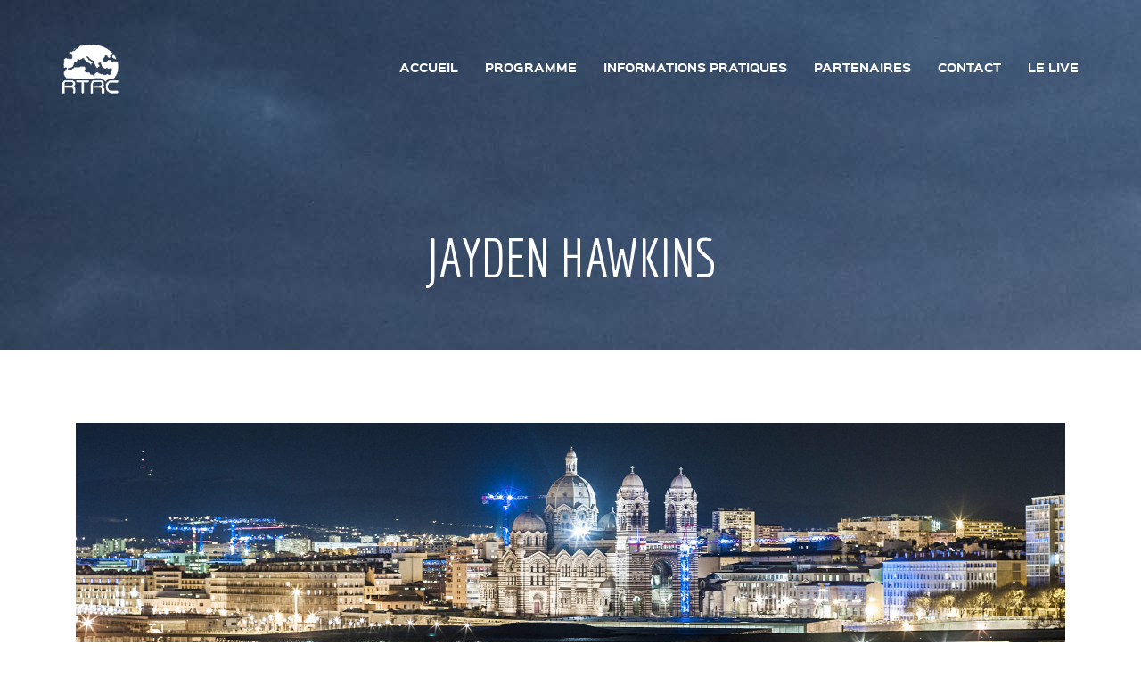

--- FILE ---
content_type: text/html; charset=UTF-8
request_url: http://marseille2016.rtrc.fr/team/jayden-hawkins-2/
body_size: 8369
content:
<!DOCTYPE html>
<!--[if IE 7]>
<html class="ie ie7" lang="fr-FR">
<![endif]-->
<!--[if IE 8]>
<html class="ie ie8" lang="fr-FR">
<![endif]-->
<!--[if !(IE 7) | !(IE 8) ]><!-->
<html lang="fr-FR">
<!--<![endif]-->
<head>
	<meta charset="UTF-8">
	<meta name="viewport" content="width=device-width">
	<title>Jayden Hawkins | RTRC 2016 | XXVII° FORUM RESEAU TRANSMEDITERRANEEN de RECHERCHE en COMMUNICATION</title>
	<link rel="profile" href="http://gmpg.org/xfn/11">
	<link rel="pingback" href="http://marseille2016.rtrc.fr/xmlrpc.php">
	<!--[if lt IE 9]>
	<script src="http://marseille2016.rtrc.fr/wp-content/themes/evential/js/html5.js"></script>
	<![endif]-->
	<!-- fav -->
	<link rel="shortcut icon" href="http://marseille2016.rtrc.fr/wp-content/uploads/sites/2/2016/10/logo-ico.png">
	<script type="text/javascript">
		var theme_url = '';
		var home_url = '';
		var nav_url = 'http://marseille2016.rtrc.fr/'
	</script>
	<style>#header{
margin: 0 auto;
}</style>    
	<meta name='robots' content='max-image-preview:large' />
<link rel='dns-prefetch' href='//maps.google.com' />
<link rel='dns-prefetch' href='//code.jquery.com' />
<link rel='dns-prefetch' href='//ajax.googleapis.com' />
<link rel='dns-prefetch' href='//fonts.googleapis.com' />
<link rel="alternate" type="application/rss+xml" title="RTRC 2016 | XXVII° FORUM RESEAU TRANSMEDITERRANEEN de RECHERCHE en COMMUNICATION &raquo; Flux" href="http://marseille2016.rtrc.fr/feed/" />
<link rel="alternate" type="application/rss+xml" title="RTRC 2016 | XXVII° FORUM RESEAU TRANSMEDITERRANEEN de RECHERCHE en COMMUNICATION &raquo; Flux des commentaires" href="http://marseille2016.rtrc.fr/comments/feed/" />
<script type="text/javascript">
/* <![CDATA[ */
window._wpemojiSettings = {"baseUrl":"https:\/\/s.w.org\/images\/core\/emoji\/15.0.3\/72x72\/","ext":".png","svgUrl":"https:\/\/s.w.org\/images\/core\/emoji\/15.0.3\/svg\/","svgExt":".svg","source":{"concatemoji":"http:\/\/marseille2016.rtrc.fr\/wp-includes\/js\/wp-emoji-release.min.js?ver=6.5.7"}};
/*! This file is auto-generated */
!function(i,n){var o,s,e;function c(e){try{var t={supportTests:e,timestamp:(new Date).valueOf()};sessionStorage.setItem(o,JSON.stringify(t))}catch(e){}}function p(e,t,n){e.clearRect(0,0,e.canvas.width,e.canvas.height),e.fillText(t,0,0);var t=new Uint32Array(e.getImageData(0,0,e.canvas.width,e.canvas.height).data),r=(e.clearRect(0,0,e.canvas.width,e.canvas.height),e.fillText(n,0,0),new Uint32Array(e.getImageData(0,0,e.canvas.width,e.canvas.height).data));return t.every(function(e,t){return e===r[t]})}function u(e,t,n){switch(t){case"flag":return n(e,"\ud83c\udff3\ufe0f\u200d\u26a7\ufe0f","\ud83c\udff3\ufe0f\u200b\u26a7\ufe0f")?!1:!n(e,"\ud83c\uddfa\ud83c\uddf3","\ud83c\uddfa\u200b\ud83c\uddf3")&&!n(e,"\ud83c\udff4\udb40\udc67\udb40\udc62\udb40\udc65\udb40\udc6e\udb40\udc67\udb40\udc7f","\ud83c\udff4\u200b\udb40\udc67\u200b\udb40\udc62\u200b\udb40\udc65\u200b\udb40\udc6e\u200b\udb40\udc67\u200b\udb40\udc7f");case"emoji":return!n(e,"\ud83d\udc26\u200d\u2b1b","\ud83d\udc26\u200b\u2b1b")}return!1}function f(e,t,n){var r="undefined"!=typeof WorkerGlobalScope&&self instanceof WorkerGlobalScope?new OffscreenCanvas(300,150):i.createElement("canvas"),a=r.getContext("2d",{willReadFrequently:!0}),o=(a.textBaseline="top",a.font="600 32px Arial",{});return e.forEach(function(e){o[e]=t(a,e,n)}),o}function t(e){var t=i.createElement("script");t.src=e,t.defer=!0,i.head.appendChild(t)}"undefined"!=typeof Promise&&(o="wpEmojiSettingsSupports",s=["flag","emoji"],n.supports={everything:!0,everythingExceptFlag:!0},e=new Promise(function(e){i.addEventListener("DOMContentLoaded",e,{once:!0})}),new Promise(function(t){var n=function(){try{var e=JSON.parse(sessionStorage.getItem(o));if("object"==typeof e&&"number"==typeof e.timestamp&&(new Date).valueOf()<e.timestamp+604800&&"object"==typeof e.supportTests)return e.supportTests}catch(e){}return null}();if(!n){if("undefined"!=typeof Worker&&"undefined"!=typeof OffscreenCanvas&&"undefined"!=typeof URL&&URL.createObjectURL&&"undefined"!=typeof Blob)try{var e="postMessage("+f.toString()+"("+[JSON.stringify(s),u.toString(),p.toString()].join(",")+"));",r=new Blob([e],{type:"text/javascript"}),a=new Worker(URL.createObjectURL(r),{name:"wpTestEmojiSupports"});return void(a.onmessage=function(e){c(n=e.data),a.terminate(),t(n)})}catch(e){}c(n=f(s,u,p))}t(n)}).then(function(e){for(var t in e)n.supports[t]=e[t],n.supports.everything=n.supports.everything&&n.supports[t],"flag"!==t&&(n.supports.everythingExceptFlag=n.supports.everythingExceptFlag&&n.supports[t]);n.supports.everythingExceptFlag=n.supports.everythingExceptFlag&&!n.supports.flag,n.DOMReady=!1,n.readyCallback=function(){n.DOMReady=!0}}).then(function(){return e}).then(function(){var e;n.supports.everything||(n.readyCallback(),(e=n.source||{}).concatemoji?t(e.concatemoji):e.wpemoji&&e.twemoji&&(t(e.twemoji),t(e.wpemoji)))}))}((window,document),window._wpemojiSettings);
/* ]]> */
</script>
<style id='wp-emoji-styles-inline-css' type='text/css'>

	img.wp-smiley, img.emoji {
		display: inline !important;
		border: none !important;
		box-shadow: none !important;
		height: 1em !important;
		width: 1em !important;
		margin: 0 0.07em !important;
		vertical-align: -0.1em !important;
		background: none !important;
		padding: 0 !important;
	}
</style>
<link rel='stylesheet' id='wp-block-library-css' href='http://marseille2016.rtrc.fr/wp-includes/css/dist/block-library/style.min.css?ver=6.5.7' type='text/css' media='all' />
<style id='classic-theme-styles-inline-css' type='text/css'>
/*! This file is auto-generated */
.wp-block-button__link{color:#fff;background-color:#32373c;border-radius:9999px;box-shadow:none;text-decoration:none;padding:calc(.667em + 2px) calc(1.333em + 2px);font-size:1.125em}.wp-block-file__button{background:#32373c;color:#fff;text-decoration:none}
</style>
<style id='global-styles-inline-css' type='text/css'>
body{--wp--preset--color--black: #000000;--wp--preset--color--cyan-bluish-gray: #abb8c3;--wp--preset--color--white: #ffffff;--wp--preset--color--pale-pink: #f78da7;--wp--preset--color--vivid-red: #cf2e2e;--wp--preset--color--luminous-vivid-orange: #ff6900;--wp--preset--color--luminous-vivid-amber: #fcb900;--wp--preset--color--light-green-cyan: #7bdcb5;--wp--preset--color--vivid-green-cyan: #00d084;--wp--preset--color--pale-cyan-blue: #8ed1fc;--wp--preset--color--vivid-cyan-blue: #0693e3;--wp--preset--color--vivid-purple: #9b51e0;--wp--preset--gradient--vivid-cyan-blue-to-vivid-purple: linear-gradient(135deg,rgba(6,147,227,1) 0%,rgb(155,81,224) 100%);--wp--preset--gradient--light-green-cyan-to-vivid-green-cyan: linear-gradient(135deg,rgb(122,220,180) 0%,rgb(0,208,130) 100%);--wp--preset--gradient--luminous-vivid-amber-to-luminous-vivid-orange: linear-gradient(135deg,rgba(252,185,0,1) 0%,rgba(255,105,0,1) 100%);--wp--preset--gradient--luminous-vivid-orange-to-vivid-red: linear-gradient(135deg,rgba(255,105,0,1) 0%,rgb(207,46,46) 100%);--wp--preset--gradient--very-light-gray-to-cyan-bluish-gray: linear-gradient(135deg,rgb(238,238,238) 0%,rgb(169,184,195) 100%);--wp--preset--gradient--cool-to-warm-spectrum: linear-gradient(135deg,rgb(74,234,220) 0%,rgb(151,120,209) 20%,rgb(207,42,186) 40%,rgb(238,44,130) 60%,rgb(251,105,98) 80%,rgb(254,248,76) 100%);--wp--preset--gradient--blush-light-purple: linear-gradient(135deg,rgb(255,206,236) 0%,rgb(152,150,240) 100%);--wp--preset--gradient--blush-bordeaux: linear-gradient(135deg,rgb(254,205,165) 0%,rgb(254,45,45) 50%,rgb(107,0,62) 100%);--wp--preset--gradient--luminous-dusk: linear-gradient(135deg,rgb(255,203,112) 0%,rgb(199,81,192) 50%,rgb(65,88,208) 100%);--wp--preset--gradient--pale-ocean: linear-gradient(135deg,rgb(255,245,203) 0%,rgb(182,227,212) 50%,rgb(51,167,181) 100%);--wp--preset--gradient--electric-grass: linear-gradient(135deg,rgb(202,248,128) 0%,rgb(113,206,126) 100%);--wp--preset--gradient--midnight: linear-gradient(135deg,rgb(2,3,129) 0%,rgb(40,116,252) 100%);--wp--preset--font-size--small: 13px;--wp--preset--font-size--medium: 20px;--wp--preset--font-size--large: 36px;--wp--preset--font-size--x-large: 42px;--wp--preset--spacing--20: 0.44rem;--wp--preset--spacing--30: 0.67rem;--wp--preset--spacing--40: 1rem;--wp--preset--spacing--50: 1.5rem;--wp--preset--spacing--60: 2.25rem;--wp--preset--spacing--70: 3.38rem;--wp--preset--spacing--80: 5.06rem;--wp--preset--shadow--natural: 6px 6px 9px rgba(0, 0, 0, 0.2);--wp--preset--shadow--deep: 12px 12px 50px rgba(0, 0, 0, 0.4);--wp--preset--shadow--sharp: 6px 6px 0px rgba(0, 0, 0, 0.2);--wp--preset--shadow--outlined: 6px 6px 0px -3px rgba(255, 255, 255, 1), 6px 6px rgba(0, 0, 0, 1);--wp--preset--shadow--crisp: 6px 6px 0px rgba(0, 0, 0, 1);}:where(.is-layout-flex){gap: 0.5em;}:where(.is-layout-grid){gap: 0.5em;}body .is-layout-flex{display: flex;}body .is-layout-flex{flex-wrap: wrap;align-items: center;}body .is-layout-flex > *{margin: 0;}body .is-layout-grid{display: grid;}body .is-layout-grid > *{margin: 0;}:where(.wp-block-columns.is-layout-flex){gap: 2em;}:where(.wp-block-columns.is-layout-grid){gap: 2em;}:where(.wp-block-post-template.is-layout-flex){gap: 1.25em;}:where(.wp-block-post-template.is-layout-grid){gap: 1.25em;}.has-black-color{color: var(--wp--preset--color--black) !important;}.has-cyan-bluish-gray-color{color: var(--wp--preset--color--cyan-bluish-gray) !important;}.has-white-color{color: var(--wp--preset--color--white) !important;}.has-pale-pink-color{color: var(--wp--preset--color--pale-pink) !important;}.has-vivid-red-color{color: var(--wp--preset--color--vivid-red) !important;}.has-luminous-vivid-orange-color{color: var(--wp--preset--color--luminous-vivid-orange) !important;}.has-luminous-vivid-amber-color{color: var(--wp--preset--color--luminous-vivid-amber) !important;}.has-light-green-cyan-color{color: var(--wp--preset--color--light-green-cyan) !important;}.has-vivid-green-cyan-color{color: var(--wp--preset--color--vivid-green-cyan) !important;}.has-pale-cyan-blue-color{color: var(--wp--preset--color--pale-cyan-blue) !important;}.has-vivid-cyan-blue-color{color: var(--wp--preset--color--vivid-cyan-blue) !important;}.has-vivid-purple-color{color: var(--wp--preset--color--vivid-purple) !important;}.has-black-background-color{background-color: var(--wp--preset--color--black) !important;}.has-cyan-bluish-gray-background-color{background-color: var(--wp--preset--color--cyan-bluish-gray) !important;}.has-white-background-color{background-color: var(--wp--preset--color--white) !important;}.has-pale-pink-background-color{background-color: var(--wp--preset--color--pale-pink) !important;}.has-vivid-red-background-color{background-color: var(--wp--preset--color--vivid-red) !important;}.has-luminous-vivid-orange-background-color{background-color: var(--wp--preset--color--luminous-vivid-orange) !important;}.has-luminous-vivid-amber-background-color{background-color: var(--wp--preset--color--luminous-vivid-amber) !important;}.has-light-green-cyan-background-color{background-color: var(--wp--preset--color--light-green-cyan) !important;}.has-vivid-green-cyan-background-color{background-color: var(--wp--preset--color--vivid-green-cyan) !important;}.has-pale-cyan-blue-background-color{background-color: var(--wp--preset--color--pale-cyan-blue) !important;}.has-vivid-cyan-blue-background-color{background-color: var(--wp--preset--color--vivid-cyan-blue) !important;}.has-vivid-purple-background-color{background-color: var(--wp--preset--color--vivid-purple) !important;}.has-black-border-color{border-color: var(--wp--preset--color--black) !important;}.has-cyan-bluish-gray-border-color{border-color: var(--wp--preset--color--cyan-bluish-gray) !important;}.has-white-border-color{border-color: var(--wp--preset--color--white) !important;}.has-pale-pink-border-color{border-color: var(--wp--preset--color--pale-pink) !important;}.has-vivid-red-border-color{border-color: var(--wp--preset--color--vivid-red) !important;}.has-luminous-vivid-orange-border-color{border-color: var(--wp--preset--color--luminous-vivid-orange) !important;}.has-luminous-vivid-amber-border-color{border-color: var(--wp--preset--color--luminous-vivid-amber) !important;}.has-light-green-cyan-border-color{border-color: var(--wp--preset--color--light-green-cyan) !important;}.has-vivid-green-cyan-border-color{border-color: var(--wp--preset--color--vivid-green-cyan) !important;}.has-pale-cyan-blue-border-color{border-color: var(--wp--preset--color--pale-cyan-blue) !important;}.has-vivid-cyan-blue-border-color{border-color: var(--wp--preset--color--vivid-cyan-blue) !important;}.has-vivid-purple-border-color{border-color: var(--wp--preset--color--vivid-purple) !important;}.has-vivid-cyan-blue-to-vivid-purple-gradient-background{background: var(--wp--preset--gradient--vivid-cyan-blue-to-vivid-purple) !important;}.has-light-green-cyan-to-vivid-green-cyan-gradient-background{background: var(--wp--preset--gradient--light-green-cyan-to-vivid-green-cyan) !important;}.has-luminous-vivid-amber-to-luminous-vivid-orange-gradient-background{background: var(--wp--preset--gradient--luminous-vivid-amber-to-luminous-vivid-orange) !important;}.has-luminous-vivid-orange-to-vivid-red-gradient-background{background: var(--wp--preset--gradient--luminous-vivid-orange-to-vivid-red) !important;}.has-very-light-gray-to-cyan-bluish-gray-gradient-background{background: var(--wp--preset--gradient--very-light-gray-to-cyan-bluish-gray) !important;}.has-cool-to-warm-spectrum-gradient-background{background: var(--wp--preset--gradient--cool-to-warm-spectrum) !important;}.has-blush-light-purple-gradient-background{background: var(--wp--preset--gradient--blush-light-purple) !important;}.has-blush-bordeaux-gradient-background{background: var(--wp--preset--gradient--blush-bordeaux) !important;}.has-luminous-dusk-gradient-background{background: var(--wp--preset--gradient--luminous-dusk) !important;}.has-pale-ocean-gradient-background{background: var(--wp--preset--gradient--pale-ocean) !important;}.has-electric-grass-gradient-background{background: var(--wp--preset--gradient--electric-grass) !important;}.has-midnight-gradient-background{background: var(--wp--preset--gradient--midnight) !important;}.has-small-font-size{font-size: var(--wp--preset--font-size--small) !important;}.has-medium-font-size{font-size: var(--wp--preset--font-size--medium) !important;}.has-large-font-size{font-size: var(--wp--preset--font-size--large) !important;}.has-x-large-font-size{font-size: var(--wp--preset--font-size--x-large) !important;}
.wp-block-navigation a:where(:not(.wp-element-button)){color: inherit;}
:where(.wp-block-post-template.is-layout-flex){gap: 1.25em;}:where(.wp-block-post-template.is-layout-grid){gap: 1.25em;}
:where(.wp-block-columns.is-layout-flex){gap: 2em;}:where(.wp-block-columns.is-layout-grid){gap: 2em;}
.wp-block-pullquote{font-size: 1.5em;line-height: 1.6;}
</style>
<link rel='stylesheet' id='rs-plugin-settings-css' href='http://marseille2016.rtrc.fr/wp-content/plugins/revslider/public/assets/css/settings.css?ver=5.2.5.1' type='text/css' media='all' />
<style id='rs-plugin-settings-inline-css' type='text/css'>
#rs-demo-id {}
</style>
<link rel='stylesheet' id='contact-form-7-css' href='http://marseille2016.rtrc.fr/wp-content/plugins/contact-form-7/includes/css/styles.css?ver=5.1.1' type='text/css' media='all' />
<link rel='stylesheet' id='style-css' href='http://marseille2016.rtrc.fr/wp-content/themes/evential/style.css?ver=6.5.7' type='text/css' media='all' />
<link rel='stylesheet' id='prettyPhoto-css-css' href='http://marseille2016.rtrc.fr/wp-content/themes/evential/css/bootstrap.css?ver=6.5.7' type='text/css' media='all' />
<link rel='stylesheet' id='jui-css-css' href='https://ajax.googleapis.com/ajax/libs/jqueryui/1.10.3/themes/ui-darkness/jquery-ui.css?ver=6.5.7' type='text/css' media='all' />
<link rel='stylesheet' id='flexslider-css-css' href='http://marseille2016.rtrc.fr/wp-content/themes/evential/css/font-awesome.min.css?ver=6.5.7' type='text/css' media='all' />
<link rel='stylesheet' id='awesome-css-css' href='http://marseille2016.rtrc.fr/wp-content/themes/evential/css/jquery.countdown.css?ver=6.5.7' type='text/css' media='all' />
<link rel='stylesheet' id='popup-css-css' href='http://marseille2016.rtrc.fr/wp-content/themes/evential/css/magnific-popup.css?ver=6.5.7' type='text/css' media='all' />
<link rel='stylesheet' id='flipCard-css-css' href='http://marseille2016.rtrc.fr/wp-content/themes/evential/css/flipCard.css?ver=6.5.7' type='text/css' media='all' />
<link rel='stylesheet' id='carousel-css-css' href='http://marseille2016.rtrc.fr/wp-content/themes/evential/css/owl.carousel.css?ver=6.5.7' type='text/css' media='all' />
<link rel='stylesheet' id='owl-css-css' href='http://marseille2016.rtrc.fr/wp-content/themes/evential/css/owl.theme.css?ver=6.5.7' type='text/css' media='all' />
<link rel='stylesheet' id='theme-css-css' href='http://marseille2016.rtrc.fr/wp-content/themes/evential/css/main.css?ver=6.5.7' type='text/css' media='all' />
<link rel='stylesheet' id='green-css-css' href='http://marseille2016.rtrc.fr/wp-content/themes/evential/css/green.css?ver=6.5.7' type='text/css' media='all' />
<link rel='stylesheet' id='color-css-css' href='http://marseille2016.rtrc.fr/wp-content/themes/evential/css/theme.css?ver=6.5.7' type='text/css' media='all' />
<link rel='stylesheet' id='mytheme-roboto-css' href='http://fonts.googleapis.com/css?family=Economica%3A400%2C700&#038;ver=6.5.7' type='text/css' media='all' />
<link rel='stylesheet' id='wptt_front-css' href='http://marseille2016.rtrc.fr/wp-content/plugins/wp-twitter-feeds/controller/../css/admin_style.min.css?ver=6.5.7' type='text/css' media='all' />
<script type="text/javascript" src="http://marseille2016.rtrc.fr/wp-includes/js/jquery/jquery.min.js?ver=3.7.1" id="jquery-core-js"></script>
<script type="text/javascript" src="http://marseille2016.rtrc.fr/wp-includes/js/jquery/jquery-migrate.min.js?ver=3.4.1" id="jquery-migrate-js"></script>
<script type="text/javascript" src="http://marseille2016.rtrc.fr/wp-content/plugins/revslider/public/assets/js/jquery.themepunch.tools.min.js?ver=5.2.5.1" id="tp-tools-js"></script>
<script type="text/javascript" src="http://marseille2016.rtrc.fr/wp-content/plugins/revslider/public/assets/js/jquery.themepunch.revolution.min.js?ver=5.2.5.1" id="revmin-js"></script>
<link rel="https://api.w.org/" href="http://marseille2016.rtrc.fr/wp-json/" /><link rel="EditURI" type="application/rsd+xml" title="RSD" href="http://marseille2016.rtrc.fr/xmlrpc.php?rsd" />
<meta name="generator" content="WordPress 6.5.7" />
<link rel="canonical" href="http://marseille2016.rtrc.fr/team/jayden-hawkins-2/" />
<link rel='shortlink' href='http://marseille2016.rtrc.fr/?p=281' />
<link rel="alternate" type="application/json+oembed" href="http://marseille2016.rtrc.fr/wp-json/oembed/1.0/embed?url=http%3A%2F%2Fmarseille2016.rtrc.fr%2Fteam%2Fjayden-hawkins-2%2F" />
<link rel="alternate" type="text/xml+oembed" href="http://marseille2016.rtrc.fr/wp-json/oembed/1.0/embed?url=http%3A%2F%2Fmarseille2016.rtrc.fr%2Fteam%2Fjayden-hawkins-2%2F&#038;format=xml" />
<meta name="generator" content="Powered by Visual Composer - drag and drop page builder for WordPress."/>
<!--[if lte IE 9]><link rel="stylesheet" type="text/css" href="http://marseille2016.rtrc.fr/wp-content/plugins/js_composer/assets/css/vc_lte_ie9.min.css" media="screen"><![endif]--><!--[if IE  8]><link rel="stylesheet" type="text/css" href="http://marseille2016.rtrc.fr/wp-content/plugins/js_composer/assets/css/vc-ie8.min.css" media="screen"><![endif]--><style type="text/css" id="custom-background-css">
body.custom-background { background-color: #ffffff; }
</style>
	<meta name="generator" content="Powered by Slider Revolution 5.2.5.1 - responsive, Mobile-Friendly Slider Plugin for WordPress with comfortable drag and drop interface." />
<style type="text/css" title="dynamic-css" class="options-output">.modal.fade.portfoliomodal,.modal.fade.contact_form,.mfp-bg,.speaker figcaption,.contact,.venue-address,.button-dark:hover,.button-dark:active,#days .owl-item.synced .item:hover,#days .owl-item .item:hover,.top-nav-collapse,.price-table-header,.button-dark,.event .icon,#days .owl-item.synced .item,.price-table-description li:nth-child(even),.wpcf7-form .wpcf7-submit,.button-dark,#sponsors h3,ul.sub-menu,.blog-all article .blog-post-date .post-date,#about .blog-all article .button-holder a,.widget .tagcloud a,.pagination > li > a.inactive,.modal.fade.portfoliomodal.in,.navbar.navbar-fixed-top.navbar-custom.top-nav-collapse,.navbar-custom .navbar-toggle .icon-bar{background-color:#0185b0;}.button-light:hover,.button-light:active,.social .fa-inverse,#overview i,#venue i,#venue h3,#faq i,a:hover,#speaker-detail h3,#speaker-detail a,.event h3,.blog-all h2 a,.blog-all .entry-meta span a,.widget ul li:before,.widget.widget_archive ul li:before,.widget.widget_categories ul li:before,.widget.widget_meta ul li:before,.speaker-detail h3,.speaker-detail a{color:#0185b0;}.blog-all article.stand .blog-post-date,.widget input,.widget input.search-submit,.blog-all article,.blog-all img, .blog-all iframe{border-color:#0185b0;}.loader{border-left-color:#0185b0;}</style><noscript><style type="text/css"> .wpb_animate_when_almost_visible { opacity: 1; }</style></noscript></head>
<body class="team-template-default single single-team postid-281 custom-background wpb-js-composer js-comp-ver-4.12.1 vc_responsive">
	<!-- PRELOADING  -->
	<div id="preload">
		<div class="preload">
			<div class="loader">
			</div>
		</div>
	</div> 
	<!-- NAVIGATION -->
	<nav class="navbar navbar-fixed-top navbar-custom" role="navigation">
	  <!-- We use the fluid option here to avoid overriding the fixed width of a normal container within the narrow content columns. -->
		<div class="container">
			<div data-scroll-header class="navbar-header">
				<button type="button" class="navbar-toggle" data-toggle="collapse" data-target="#nav">
				<span class="sr-only">Toggle navigation</span>
				<span class="icon-bar"></span>
				<span class="icon-bar"></span>
				<span class="icon-bar"></span>
				</button>
				<a class="navbar-brand" href="http://marseille2016.rtrc.fr">
											<img class="site-logo" src="http://marseille2016.rtrc.fr/wp-content/uploads/sites/2/2016/10/logo-rtrc-2-1.png" alt="logo" />
										</a>
			</div>
			<div class="collapse navbar-collapse" id="nav">
				<div class="menu-menu-1-container"><ul id="menu-menu-1" class="nav navbar-nav navbar-right uppercase"><li id="menu-item-22" class="menu-item menu-item-type-custom menu-item-object-custom menu-item-home menu-item-22" style="background:"><a data-scroll  href="http://marseille2016.rtrc.fr/">Accueil</a></li>
<li id="menu-item-27" class="menu-item menu-item-type-post_type menu-item-object-page menu-item-27" style="background:"><a data-scroll  href="http://marseille2016.rtrc.fr/programme/">Programme</a></li>
<li id="menu-item-24" class="menu-item menu-item-type-post_type menu-item-object-page menu-item-24" style="background:"><a data-scroll  href="http://marseille2016.rtrc.fr/informations-pratiques/">Informations pratiques</a></li>
<li id="menu-item-26" class="menu-item menu-item-type-post_type menu-item-object-page menu-item-26" style="background:"><a data-scroll  href="http://marseille2016.rtrc.fr/partenaires/">Partenaires</a></li>
<li id="menu-item-23" class="menu-item menu-item-type-post_type menu-item-object-page menu-item-23" style="background:"><a data-scroll  href="http://marseille2016.rtrc.fr/contact/">Contact</a></li>
<li id="menu-item-485" class="menu-item menu-item-type-post_type menu-item-object-page menu-item-485" style="background:"><a data-scroll  href="http://marseille2016.rtrc.fr/live/">Le LIVE</a></li>
</ul></div>			</div><!-- /.navbar-collapse -->
		</div>
	</nav><section id="top" class="innder-page" style="background: url(http://marseille2016.rtrc.fr/wp-content/uploads/sites/2/2017/10/marseille-rtrc-2017.jpg) no-repeat 0% 0%;">
	<div class="container">
		<div class="countdown">
			<div class="row">
				<div class="col-lg-8 col-lg-offset-2 text-center">
										<h1 class="uppercase">Jayden Hawkins</h1>
									</div>
			</div>
		</div>
	</div>
</section>
<section id="about">
    <div class="container">
 

        <!-- Blog Fullwidth -->
        <div class="col-lg-12 col-md-12 col-sm-12 col-xs-12 blog-all">
									<article class="stand">
				<div class="blog-post-date">
											<a href="http://marseille2016.rtrc.fr/team/jayden-hawkins-2/"><img width="1920" height="700" src="http://marseille2016.rtrc.fr/wp-content/uploads/sites/2/2016/10/slide-000-marseille.jpg" class="attachment-post-thumbnail size-post-thumbnail wp-post-image" alt="" decoding="async" fetchpriority="high" srcset="http://marseille2016.rtrc.fr/wp-content/uploads/sites/2/2016/10/slide-000-marseille.jpg 1920w, http://marseille2016.rtrc.fr/wp-content/uploads/sites/2/2016/10/slide-000-marseille-300x109.jpg 300w, http://marseille2016.rtrc.fr/wp-content/uploads/sites/2/2016/10/slide-000-marseille-768x280.jpg 768w, http://marseille2016.rtrc.fr/wp-content/uploads/sites/2/2016/10/slide-000-marseille-1024x373.jpg 1024w" sizes="(max-width: 1920px) 100vw, 1920px" /></a>
										<div class="post-date">
						<p>4<span>Nov</span></p>
					</div>
				</div>
				<h2><a href="http://marseille2016.rtrc.fr/team/jayden-hawkins-2/">Jayden Hawkins</a></h2>
				<div class="entry-meta">
					<span><a href="http://marseille2016.rtrc.fr/team/jayden-hawkins-2/"><i class="fa fa-user"></i> Publié par : </a></span>
					<span><a href="http://marseille2016.rtrc.fr/team/jayden-hawkins-2/"><i class="fa fa-comments"></i> 0 Comments</a></span>
					<span><a href="http://marseille2016.rtrc.fr/team/jayden-hawkins-2/"><i class="fa fa-list"></i> </a></span>
				</div>
				<p>
					<p>Aliquam lorem ligula, lacinia nec aliquam et, elementum accumsan dui. Nam id hendrerit neque, nec egestas enim. Sed rhoncus porta sapien ac viverra. Duis porttitor magna id arcu varius, a facilisis sem rutrum. Etiam auctor urna non elit sagittis, vehicula malesuada quam sollicitudin. Phasellus gravida placerat nisl ac convallis. Donec sit amet sem arcu. Nunc rhoncus, velit id blandit sodales, odio ante malesuada ipsum, euismod blandit ligula est in nibh. Aenean pellentesque nunc nisi, vitae viverra urna laoreet sit amet. Phasellus rhoncus posuere erat eu cursus. Sed semper in felis in varius. Maecenas enim eros, mattis non turpis ac, scelerisque euismod justo.</p>
				</p>
            </article>
			<div style="clear:both"></div>
			<section id="comments">
							</section>
						        </div>        
		
          
    </div>
</section>



<!-- CONTACT -->
<section id="contact">
    <!-- map -->
    <div id="gmap_canvas"></div> 
                <script>
        jQuery(function() {
            function init_map() {
                var myOptions = {
                    zoom: 16,
                    center: new google.maps.LatLng(43.3153994, 5.403852499999971), //change the coordinates
                    mapTypeId: google.maps.MapTypeId.ROADMAP,
                    scrollwheel: false,
                    styles: [{featureType: 'all', stylers: [{saturation: -100}, {gamma: 0.50}]}]
                };
                map = new google.maps.Map(document.getElementById("gmap_canvas"), myOptions);
                marker = new google.maps.Marker({
                    map: map,
                    position: new google.maps.LatLng(43.3153994, 5.403852499999971) //change the coordinates
                });
				  var contentString = '<div id="content">'+
				  '<div id="siteNotice">'+
				  '</div>'+
				  '<h4 id="firstHeading" class="firstHeading">XVII° Forum RTRC </h4>'+
				  '<div id="bodyContent">'+
				  '<p>Conseil départemental 13 </p>'+
				  '</div>'+
				  '</div>';
				  var infowindow = new google.maps.InfoWindow({
					  content: contentString
				  });
                google.maps.event.addListener(marker, "click", function() {
                    infowindow.open(map, marker);
                });
                infowindow.open(map, marker);
            }
            google.maps.event.addDomListener(window, 'load', init_map);
        });
    </script>
                
    <div class="container">
        <div class="row">
            <div class="col-md-4 col-lg-4 col-sm-6 col-xs-12">
                                <div class="contact">
                    <h2 class="uppercase">XVII° Forum RTRC</h2>                    Jeudi 24 : Conseil départemental 13

&nbsp;

&nbsp;

&nbsp;                    <ul class="address fa-ul">                    
                        <li><i class="fa-li fa fa-Accueil"></i>52 Avenue de Saint-Just, 13004 Marseille, France</li>

                        <li><i class="fa-li fa fa-envelope"></i><a href="mailto:contact@rtrc.fr" title="contact mail">contact@rtrc.fr</a></li>
                        <li><i class="fa-li fa fa-phone-square"></i><a href="#" title="+33 4 91 24 32 00">+33 4 91 24 32 00</a></li>
                    </ul>                    
                    <div class="social">
                        <div class="clearfix"></div>
                         
                          
                          
                         
                                                         
                          
                                                        
                          
                           
                         
                         
                          
                         
                          
                                                         
                                                         
                                                         
                                                         
                                                         
                                              
                        <div class="clearfix"></div>
                        <div class="footer_copyright">                            
                                                    </div>
                    </div>
                </div>
                            </div>
        </div>	
    </div>
</section>
<!-- Your Your google tracking code will goes here -->

<div id="rms_contact" class="modal fade contact_form" style="z-index: 999999;background: rgba(0, 169, 157, 0.82);">
  <div class="modal-dialog">
    <div class="modal-content" style="border-radius: 0;">
      <div class="modal-header" style="border-bottom: 0px solid #e5e5e5;">
        <button type="button" class="close" data-dismiss="modal"><span aria-hidden="true">&times;</span><span class="sr-only">Close</span></button>
		        <h2 class="uppercase" style="margin-bottom: 15px;padding-left: 9px;">Pr. Lucienne CORNU</h2>      </div>
      <div class="modal-body" style="padding: 25px; padding-top: 0px;">
        <p style="margin: 0 0 25px;">Présidente du réseau RTRC</p>                        [contact-form-7 404 "Not Found"]					
      </div>
    </div><!-- /.modal-content -->
  </div><!-- /.modal-dialog -->
</div><!-- /.modal --> 
<script type="text/javascript">
</script>
<script type="text/javascript" id="contact-form-7-js-extra">
/* <![CDATA[ */
var wpcf7 = {"apiSettings":{"root":"http:\/\/marseille2016.rtrc.fr\/wp-json\/contact-form-7\/v1","namespace":"contact-form-7\/v1"}};
/* ]]> */
</script>
<script type="text/javascript" src="http://marseille2016.rtrc.fr/wp-content/plugins/contact-form-7/includes/js/scripts.js?ver=5.1.1" id="contact-form-7-js"></script>
<script type="text/javascript" src="http://marseille2016.rtrc.fr/wp-content/themes/evential/js/modernizr.custom.00695.js?ver=6.5.7" id="modernizr-js-js"></script>
<script type="text/javascript" src="https://maps.google.com/maps/api/js?sensor=false&amp;ver=6.5.7" id="gmap-js-js"></script>
<script type="text/javascript" src="https://code.jquery.com/ui/1.11.2/jquery-ui.js?ver=6.5.7" id="uis-js-js"></script>
<script type="text/javascript" src="http://marseille2016.rtrc.fr/wp-content/themes/evential/js/bootstrap.min.js?ver=6.5.7" id="bootstrap-js-js"></script>
<script type="text/javascript" src="http://marseille2016.rtrc.fr/wp-content/themes/evential/js/jquery.countdown.js?ver=6.5.7" id="countdown-js-js"></script>
<script type="text/javascript" src="http://marseille2016.rtrc.fr/wp-content/themes/evential/js/owl.carousel.min.js?ver=6.5.7" id="carousel-js-js"></script>
<script type="text/javascript" src="http://marseille2016.rtrc.fr/wp-content/themes/evential/js/jquery.magnific-popup.min.js?ver=6.5.7" id="magnific-js-js"></script>
<script type="text/javascript" src="http://marseille2016.rtrc.fr/wp-content/themes/evential/js/jquery.countTo.js?ver=6.5.7" id="countTo-js-js"></script>
<script type="text/javascript" src="http://marseille2016.rtrc.fr/wp-content/themes/evential/js/flipCard.js?ver=6.5.7" id="flipCard-js-js"></script>
<script type="text/javascript" src="http://marseille2016.rtrc.fr/wp-content/themes/evential/js/jquery.stellar.min.js?ver=6.5.7" id="stellar-js-js"></script>
<script type="text/javascript" src="http://marseille2016.rtrc.fr/wp-content/themes/evential/js/smooth-scroll.js?ver=6.5.7" id="scroll-js-js"></script>
<script type="text/javascript" src="http://marseille2016.rtrc.fr/wp-content/themes/evential/js/jquery.nicescroll.min.js?ver=6.5.7" id="nicescroll-js-js"></script>
<script type="text/javascript" src="http://marseille2016.rtrc.fr/wp-content/themes/evential/js/inner.js?ver=6.5.7" id="evential-inner-js"></script>
<script async defer
      src="https://maps.googleapis.com/maps/api/js?key=AIzaSyDMIGez0QHvIbYKmcov4nXmBmHCHnlGEMQ&callback=initMap">
    </script>
</body>
</html>

--- FILE ---
content_type: text/css
request_url: http://marseille2016.rtrc.fr/wp-content/themes/evential/style.css?ver=6.5.7
body_size: 709
content:
/*
Theme Name: Evential || Premium Wordpress Theme
Theme URI: http://themeonlab.com
Author: The Themeonlab team
Author URI: http://themeonlab.com
Description: In 2014, Evential || Premium Wordpress Theme lets you create a responsive event website with a sleek, modern design. Feature your favorite homepage content in either a grid or a slider. Use the three widget areas to customize your website, and change your content's layout with a full-width page template and a contributor page to show off your authors. Creating a magazine website with WordPress has never been easier.
Version: 1.2
License: GNU General Public License v2 or later
License URI: http://www.gnu.org/licenses/gpl-2.0.html
Tags: black, green, white, light, dark, two-columns, three-columns, left-sidebar, right-sidebar, fixed-layout, responsive-layout, custom-background, custom-header, custom-menu, editor-style, featured-images, flexible-header, full-width-template, microformats, post-formats, rtl-language-support, sticky-post, theme-options, translation-ready, accessibility-ready
Text Domain: evential

This theme, like WordPress, is licensed under the GPL.
Use it to make something cool, have fun, and share what you've learned with others.
*/

/**
  Your Custom CSS Here
 * -----------------------------------------------------------------------------
 */


--- FILE ---
content_type: text/css
request_url: http://marseille2016.rtrc.fr/wp-content/themes/evential/css/jquery.countdown.css?ver=6.5.7
body_size: 387
content:
/* jQuery Countdown styles 1.6.3. */
.hasCountdown {
	background-color: transparent;
}
.countdown_rtl {
	direction: rtl;
}
.countdown_holding span {
	color: #888;
}
.countdown_row {
	clear: both;
	width: 50%;
	padding: 0px 2px;
	text-align: center;
}
.countdown_show1 .countdown_section {
	width: 98%;
}
.countdown_show2 .countdown_section {
	width: 48%;
}
.countdown_show3 .countdown_section {
	width: 32.5%;
}
.countdown_show4 .countdown_section {
	width: 24.5%;
}
.countdown_show5 .countdown_section {
	width: 19.5%;
}
.countdown_show6 .countdown_section {
	width: 16.25%;
}
.countdown_show7 .countdown_section {
	width: 14%;
} 
.countdown_section {
	display: block;
	float: left;
	font-size: 17px;
	text-align: center;
	text-transform:uppercase;
	letter-spacing:3px;
}
.countdown_amount {
	font-weight:100;
	font-size: 50px;
}
.countdown_descr {
	display: block;
	width: 100%;
	
}


@media (max-width: 767px) {

.countdown_section {
	display: block;
	float: left;
	font-weight:700;
	font-size: 11px;
	text-align: center;
	text-transform:uppercase;
	letter-spacing:3px;
}
.countdown_amount {
	font-weight:100;
	font-size: 30px;
}
.countdown_descr {
	display: block;
	width: 100%;
	
}

}

--- FILE ---
content_type: text/css
request_url: http://marseille2016.rtrc.fr/wp-content/themes/evential/css/main.css?ver=6.5.7
body_size: 6193
content:
/* EVENTIAL CSS 

        1. CORE CSS
        2. NAVIGATION
        3. TOP
           - Countdown
        4. OVERVIEW
           - Milestone
        5. SPEAKERS
        6. SCHEDULE
        7. VENUE
        8. TESTIMONIAL
        9. SPONSORS
        10. SUBSCRIBE
        11. FAQ & GALLERY
        12. REGISTER
        13. CONTACT 
        14. MISC.
                - Form Elements
                - Buttons
                - Preload	
*/


/* CORE CSS */

@font-face {
    font-family: 'sinkin_sans200_x_light';
    src: url('../fonts/SinkinSans-200XLight-webfont.eot');
    src: url('../fonts/SinkinSans-200XLight-webfont.eot?#iefix') format('embedded-opentype'),
        url('../fonts/SinkinSans-200XLight-webfont.woff') format('woff'),
        url('../fonts/SinkinSans-200XLight-webfont.ttf') format('truetype'),
        url('../fonts/SinkinSans-200XLight-webfont.svg#sinkin_sans200_x_light') format('svg');
    font-weight: normal;
    font-style: normal;

}

@font-face {
    font-family: 'sinkin_sans300_light';
    src: url('../fonts/SinkinSans-300Light-webfont.eot');
    src: url('../fonts/SinkinSans-300Light-webfont.eot?#iefix') format('embedded-opentype'),
        url('../fonts/SinkinSans-300Light-webfont.woff') format('woff'),
        url('../fonts/SinkinSans-300Light-webfont.ttf') format('truetype'),
        url('../fonts/SinkinSans-300Light-webfont.svg#sinkin_sans300_light') format('svg');
    font-weight: normal;
    font-style: normal;

}

@font-face {
    font-family: 'sinkin_sans400_regular';
    src: url('../fonts/SinkinSans-400Regular-webfont.eot');
    src: url('../fonts/SinkinSans-400Regular-webfont.eot?#iefix') format('embedded-opentype'),
        url('../fonts/SinkinSans-400Regular-webfont.woff') format('woff'),
        url('../fonts/SinkinSans-400Regular-webfont.ttf') format('truetype'),
        url('../fonts/SinkinSans-400Regular-webfont.svg#sinkin_sans400_regular') format('svg');
    font-weight: normal;
    font-style: normal;

}

@font-face {
    font-family: 'sinkin_sans600_semibold';
    src: url('../fonts/SinkinSans-600SemiBold-webfont.eot');
    src: url('../fonts/SinkinSans-600SemiBold-webfont.eot?#iefix') format('embedded-opentype'),
        url('../fonts/SinkinSans-600SemiBold-webfont.woff') format('woff'),
        url('../fonts/SinkinSans-600SemiBold-webfont.ttf') format('truetype'),
        url('../fonts/SinkinSans-600SemiBold-webfont.svg#sinkin_sans600_semibold') format('svg');
    font-weight: normal;
    font-style: normal;

}

@font-face {
    font-family: 'sinkin_sans700_bold';
    src: url('../fonts/SinkinSans-700Bold-webfont.eot');
    src: url('../fonts/SinkinSans-700Bold-webfont.eot?#iefix') format('embedded-opentype'),
        url('../fonts/SinkinSans-700Bold-webfont.woff') format('woff'),
        url('../fonts/SinkinSans-700Bold-webfont.ttf') format('truetype'),
        url('../fonts/SinkinSans-700Bold-webfont.svg#sinkin_sans700_bold') format('svg');
    font-weight: normal;
    font-style: normal;

}



body {
    font-family:'sinkin_sans300_light';
    font-size:1.4em;
    line-height:1.5em;
    overflow-x:hidden;
}

section {
    padding: 76px 0 60px;
}

h2 {
    font-family:'sinkin_sans600_semibold';
    font-size:27px;
    margin-top:0;
    margin-bottom:50px;
}

h3 {
    font-family:'sinkin_sans600_semibold';
}

h4 {
    font-family:'sinkin_sans400_regular';
    font-size:17px;
    letter-spacing:-1px;
    margin-bottom:5px;	
}

p{
	margin:0px;
}

.lead {
    font-family:'sinkin_sans400_regular';
    font-size:16px;
    letter-spacing:1px;
}

.uppercase {
    text-transform:uppercase;
}
#TB_ajaxContent{
    height: 520px!important;
}

.sticky{
    display: block;
}

a {
	color: #2e2e2e;
	text-decoration: none;
	-webkit-transition: all 500ms ease-in-out;
	-moz-transition: all 500ms ease-in-out;
	-o-transition: all 500ms ease-in-out;
	transition: all 500ms ease-in-out;
}
a:hover{
	color: #00a99d;
	text-decoration: none;
}

.panel-title > a {
    text-decoration: none;
}
/* NAVIGATION */

.navbar {
    -webkit-transition: background .5s ease-in-out,padding .5s ease-in-out;
    -moz-transition: background .5s ease-in-out,padding .5s ease-in-out;
    transition: background .5s ease-in-out,padding .5s ease-in-out;
}

.navbar-custom {
    font-family:'sinkin_sans700_bold';
    font-size:12px;
    border-radius:0;
    margin-bottom:0;
    padding:50px 0;
}

.navbar-brand {
    padding:0 15px;
}

.navbar-custom .navbar-nav > li > a:hover {
    -webkit-transition: all 0.3s;
    -moz-transition: all 0.3s;
    transition: all 0.3s;
}

.top-nav-collapse {
    padding: 20px 0;
}

ul.sub-menu {
	position: absolute;
	display: none;
	width: 150px;
	padding-left: 11px;
	background: #00a99d;
	list-style: none;
	padding-top: 10px;
	padding-bottom: 10px;
	padding-right: 10px;
	left: 15px;
}

ul.sub-menu li{
	border-bottom: 1px solid #fff;
	padding: 5px 0px;
}

ul.sub-menu li:last-child{
	border-bottom: 0px solid #fff;
}

#menu-main-menu li:hover ul.sub-menu{
	display: block;
}
#nav ul li a:hover{
		color: #fff;
}
.navbar-toggle {
	position: absolute;
	right: 10px;
	margin-right: 0;
	float: none;
}
/* TOP */

#top {
    background:url(../img/top-bg.png) bottom center no-repeat;
    width:100%;
    max-height:auto;
    height:600px;
    margin-bottom:0;
    position:relative;
    display:table;
    background-size:cover;
    -webkit-background-size:cover;
    -moz-background-size:cover;
}

#top h1 {
    font-family:'Economica';
    font-size:60px;
    margin-top:3em;
}

#top h2 {
    text-align: center;
    font-family: 'Economica';
    font-size: 60px;
    margin-top: 2em;
}

/* Countdown */

#countdown {
    margin:40px 0 90px 0;

}

#countdown .countdown_amount {
    font-family:'Economica';
    font-size:50px;
    margin-bottom:10px;
}

#countdown .countdown_section {
    font-family:'sinkin_sans200_x_light';
    font-size:10px;
}


/* OVERVIEW */


#overview h2 {
    margin:15px 0;
}

#overview h3 span {
    font-size:30px;
    vertical-align:middle;
}

#overview h4 {
    margin-bottom:20px;
}

#overview .lead {
    letter-spacing:0px;
}

/* Milestone */

#milestone {
    width: 100%;
    padding: 35px 0;
    overflow: hidden;
    z-index: 0;
    height:auto;
    display:table;
}

.fact {
    text-transform:uppercase;
    display:table-cell;
    vertical-align:middle;

}

.fact .timer {
    font-family:'sinkin_sans200_x_light'; 
    font-size:55px;
    line-height:55px;
}

.fact p {
    font-size:13px;
    font-family:'sinkin_sans700_bold';
    letter-spacing:1px;
}

.fact i {
    vertical-align:middle;
    margin: 15px 0 10px 0;
}


/* SPEAKER */

#speaker{
	padding: 76px 0 30px;
}

.speaker {
    margin-bottom:30px;
}

.speaker {
	min-height: 365px;
}

.speaker img {
    width:100%;
    display: block;
}

.speaker figure {
    overflow: hidden;
    position: relative;
    display:table;
    width:100%;
}

.speaker figcaption {
    display: table-cell;
    width:100%;
    height:100%;
    left: 0;
    opacity: 0;
    padding:15px;
    position: absolute;
    right: 0;
    top: 0;
    -webkit-transition: all 300ms;
    -moz-transition: all 300ms;
    transition: all 300ms;
    -webkit-transition-delay: 100ms;
    -moz-transition-delay: 100ms;
    transition-delay: 100ms;
}

.speaker figcaption p {
    font-size: 0.8em;
}

.speaker:hover figcaption {
    opacity: 1;
}

.speaker:hover, .speaker:active {
    -webkit-tap-highlight-color: rgba(0,0,0,0);
    -webkit-user-select: none;
    -webkit-touch-callout: none
}

.speaker .social {
    position:absolute;
    bottom:0px;
    right:10px;
}

.speaker a,
.speaker .social a {
    text-decoration:none;
    margin:0;
    padding:0;
}
.speaker .social a{
    margin-right: 5px;
}
.speaker a:hover,
.speaker .social a:hover{
    text-decoration:none;
    -webkit-transition: all 0.3s;
    -moz-transition: all 0.3s;
    transition: all 0.3s;
}

.speaker .title {
    font-family:'sinkin_sans200_x_light';
    font-size:12px;
}


/* speaker detail popup */

.speaker-detail {
    padding:45px;
}

.speaker-detail h2 {
    font-size:22px;
    margin-bottom:10px;
}

.speaker-detail h3 {
    font-size:16px;
    margin-top:10px;
}

.speaker-detail a {
    font-size:13px;
    margin-top:5px;
}

.speaker-detail a:hover {
    text-decoration:none;
}

.speaker-detail i {
    vertical-align:middle;
}


/* SCHEDULE */

.event {
    display:table;
    width:100%;
    border-spacing: 10px 5px;
    height: 110px; 
	margin-bottom: 10px;
}

.event-inner {
    display: table-row;
}

.event h3 {
    margin-top:0;
    font-size:17px;
}

.event .icon {
    width:16%;
    padding:5px;
    text-align:center;
    display:table-cell;
    vertical-align:middle;
}

.event .icon i {
    display: block;
    margin-bottom: 10px;
}

.event .icon .time {
    font-family:'Economica';
    font-size:22px;
    font-weight:700;
}

.event .description {
    padding:15px;
    display:table-cell;
    vertical-align:middle;
	position: relative;
	left: 10px;
}

.event .description p {
    font-family: sinkin_sans300_light;
	font-size: 14px;
	color: rgb(46, 46, 46);
}

.event .name {
    font-family:'sinkin_sans600_semibold';
    font-size:14px;
	color: rgb(46, 46, 46);
}


/* Schedule Pagination */

#days .item {
    margin: 10px 10px 15px 10px;
    padding:10px;
}

#days .owl-wrapper-outer .owl-item:last-child .item{
    margin-right: 0px;
}

#days .item:hover,
#days .item:active {
    -webkit-transition: all 0.3s;
    -moz-transition: all 0.3s;
    transition: all 0.3s;
}

#days .item h4,
#days .item h5 {
    font-family:'sinkin_sans600_semibold';
    margin-bottom:10px;
    text-align:center;
    cursor:pointer;
}
#days .owl-item.synced .item{
	color: #ffffff;
	background: #00a99d;
}

/* VENUE */

#venue {
    padding: 32px 0 60px 0;
}

.venue {
    /* background:url(../img/venue-bg.png) bottom center no-repeat; */
    width:100%;
    height:auto;
    min-height:540px;
    margin-bottom:15px;
    position:relative;
}

.venue-address {
    padding:15px;
    margin:0 15px;
    min-height:250px;
    position:absolute;
    bottom:0;
	width: 450px;
}

.venue .address .fa-inverse {
	float: left;
	padding-right: 10px;
}
#venue h3 {
    margin:30px 0;
}

#venue .venue-address h2 {
    margin:0 0 15px 0;
}

#venue h4 {
    font-family:'sinkin_sans600_semibold';
    margin-bottom:30px;
}

.venue .address {
    font-size:21px;
    margin-top:25px;
	line-height: 30px;
}

#venue i {
    margin:0 10px 0 0;
    float:left;
    vertical-align:middle;
}
.conference{
	line-height: 22px;
}

/* TESTIMONIAL */

#testimonial {
    /* background:url(../img/testimonial-bg.png) bottom center no-repeat fixed; */
    width:100%;
    height:auto;
    min-height:225px;
    margin-bottom:0;
    padding: 30px 0 60px 0;
    background-size:cover;
    -webkit-background-size:cover;
    -moz-background-size:cover;
}

#testimonial .item {
    margin:0 15px;
}

#testimonial img {
    margin-bottom:20px;
    vertical-align:middle;
}


#testimonial .item div {
    display:table-cell;
    vertical-align:middle;
}

#testimonial p {
    font-size:17px;
	margin-bottom: 15px;
}

#testimonial h4 {
    font-family:'sinkin_sans700_bold';
    letter-spacing:1px;
    margin:0;
}

#quote {
    padding-top:30px;
}

.owl-theme .owl-controls {
	margin-top: 20px;
}

/* SPONSOR */

#sponsors {
text-align: center;
}

#sponsors .lead {
    font-size:20px;
}

#sponsors h3 {
    color: #fff!important;
		padding: 20px 0px;
		background-color: #00a99d;
		width: 50%;
		margin: 25px auto;
}


/* SUBSCRIBE */

#subscribe input {
	text-transform: capitalize;
}
#subscribe {
    /* background:url(../img/subscribe-bg.png) bottom center no-repeat fixed; */
    padding:50px 0;
    background-size:cover;
    -webkit-background-size:cover;
    -moz-background-size:cover;
}

#subscribe h3 {
    margin-bottom:20px;
}

#subscribe input {
    border-radius:4px;
}

#subscribe .button {
    margin:0;
}
#subscribe form {
    width: 70%;
    margin: 0 auto;
}
#subscribe form label,
#subscribe form input[name='unsubscribe'][type='submit']{
    display: none;
}
#subscribe form p{
    display: inline-block;
    text-align: center;
	width: 70%;
	float: left;
}

#subscribe form p + p{
	width: 30%;
	float: left;
	margin-top: 21px;
}

#subscribe form input[type="text"]{
    height: 55px;
}
#subscribe form input[type="submit"]{
   margin-left: 30px;
   padding: 15px 39px;
   font-size: 18px;
   border-radius: 4px;
   -webkit-border-radius: 4px;
   -moz-border-radius: 4px; 
   -webkit-transition: all 0.3s;
	-moz-transition: all 0.3s;
	transition: all 0.3s;
	font-weight: bold;
}
#subscribe form input[type="submit"]:hover{
    color: #00a99d;
    background: #ffffff;
}
/* FAQ - GALLERY */

#faq-gallery {
    padding: 70px 0 30px 0;
}

#faq-gallery p {
    margin-bottom:20px;
}

#faq-gallery a:hover {
    text-decoration:none;
}

#faq-gallery h3{
	margin-top: 7px;
}

#faq i {
    margin-right:10px;
    vertical-align:middle;
}

#gallery img {
    margin-bottom:30px;
}

#gallery img:hover {
    opacity:0.5;
    filter:Alpha(opacity=50); /* IE8 and earlier */
    -webkit-transition: all 0.3s;
    -moz-transition: all 0.3s;
    transition: all 0.3s;	
}

#rmsit .button-light {
	margin-bottom: 20px;
}

/* REGISTER */

#register {
    padding: 76px 0 60px 0;
    /* background:url(../img/register-bg.png) center center no-repeat fixed; */
    background-size:cover;
    -webkit-background-size:cover;
    -moz-background-size:cover;
}

.price-table-header {
    padding:30px 0;
    display:table;
    height:auto;
    cursor:pointer;
}

.price-table-header .price {
    font-family:'Economica';
    font-size:61px;
    font-weight:700;
    margin-bottom:10px;
    line-height:61px;
}

.price-table-header .title {
    font-family:'sinkin_sans400_regular';
    font-size:22px;
    padding-bottom:20px;
    line-height:22px;
}

.price-table-description {
    width:100%;
    margin:0;
    padding:0;
    height:auto;
    display:table;
    list-style-type:none;
}
.price-table-description li:nth-child(even){
    background: none repeat scroll 0 0 #00a99d;
    color: #ffffff;
}
.description-item {
    padding:10px 0;
}


#register .lead {
    font-size:31px;
}

#register .timer {
    font-size:36px;
}


/* register form */

#register-form {
    padding:25px;
}

#register-form h2 {
    margin-bottom:15px;
}

.register-form {
    margin-top:20px;
}

.wpcf7-form p{
	margin-bottom: 0px;
}
.wpcf7-form .wpcf7-submit{
	color: #ffffff;
	background: #00a99d;
}

/* CONTACT */
.footer_copyright{
    padding: 15px 0 0;
}
#contact {
    font-size:16px;
    padding:0;
    position:relative;
}

.contact {
    padding: 25px 15px 15px 15px;
    margin:0 15px 0 10px;
    height:577px;
    position:absolute;
    bottom:0;
}

.contact h2 {
    margin-bottom:10px;
}

#contact p {
    float:left;
}

#contact .address {
    font-size:21px;
    margin:20px 0;
    list-style: none;
    padding: 0;
	padding-left: 50px;
}
#contact .address .fa-li {
	font-size: 30px;
}
#contact .address a{
    color: #fff;
    text-decoration: none;
}
ul.address li{
    padding-bottom: 18px;
    line-height: 30px;
}

#contact .social {
    position:absolute;
    bottom:5px;
}

#gmap_canvas {
    position:relative;
    height:576px;
    width:100%;
}

#gmap_canvas img{
    max-width:none!important;
    background:none!important
}

.social {
    margin:10px 0;
}

.social .fa-inverse {
}

.social a {
    text-decoration:none;
    margin:0;
    padding:0;
}

.social a:hover{
    text-decoration:none;
    -webkit-transition: all 0.3s;
    -moz-transition: all 0.3s;
    transition: all 0.3s;
}


/* MISC */

/* FORM ELEMENTS */

input[type="text"],
input[type="tel"],
input[type="email"],
select {
    font-size:20px;
    font-family:inherit;
    width:100%;
    min-height:30px;
    padding:12px 10px;
    text-transform:uppercase;
    border:0;
    border:1px solid #2e2e2e;
    margin-bottom:20px;
    outline:none;
} 



/* BUTTONS */

.button {
    font-family:'sinkin_sans700_bold';
    font-size: 10px;
    text-transform: uppercase;
    border: none;
    margin: 25px 0 0;
    padding: 5px 15px;
    display: inline-block;
    position: relative;
    outline: none;
    cursor: pointer;
    -webkit-border-radius:4px;
    -moz-border-radius:4px;
    border-radius:4px;
    -webkit-transition: all 0.3s;
    -moz-transition: all 0.3s;
    transition: all 0.3s;
}

.button:after {
    content: '';
    position: absolute;
    z-index: -1;
    -webkit-transition: all 0.3s;
    -moz-transition: all 0.3s;
    transition: all 0.3s;
}

.button-big {
    padding:15px 25px;
    font-size:18px;
    border-radius:4px;
    -webkit-border-radius:4px;
    -moz-border-radius:4px;
}

.button-light:hover,
.button-light:active {
    text-decoration:none;
}

.button-dark:hover,
.button-dark:active {
    text-decoration:none;
}


/* PRELOAD */

#preload {
    position: fixed;
    top:0;
    left:0;
    bottom:0;
    right:0;
    width: 100%;
    height: 100%; 
    z-index: 9999;
    display:table;
}

.preload {
    display:table-cell;
    vertical-align:middle;
    width: 100%;
    height: 100%;
}

.loader {
    margin: 3em auto;
    font-size: 10px;
    position: relative;
    text-indent: -9999em;
    -webkit-animation: load8 1.1s infinite linear;
    animation: load8 1.1s infinite linear;
}
.loader,
.loader:after {
    border-radius: 50%;
    width: 10em;
    height: 10em;
}
@-webkit-keyframes load8 {
    0% {
        -webkit-transform: rotate(0deg);
        transform: rotate(0deg);
    }
    100% {
        -webkit-transform: rotate(360deg);
        transform: rotate(360deg);
    }
}
@keyframes load8 {
    0% {
        -webkit-transform: rotate(0deg);
        transform: rotate(0deg);
    }
    100% {
        -webkit-transform: rotate(360deg);
        transform: rotate(360deg);
    }
}


/*-- contact form --*/
.wpcf7-submit {
    font-family: 'sinkin_sans700_bold';
    font-size: 10px;
    text-transform: uppercase;
    border: none;
    margin: 15px 0;
    display: inline-block;
    position: relative;
    outline: none;
    cursor: pointer;
    -webkit-border-radius: 4px;
    -moz-border-radius: 4px;
    border-radius: 4px;
    -webkit-transition: all 0.3s;
    -moz-transition: all 0.3s;
    transition: all 0.3s;
    padding: 15px 25px;
    font-size: 18px;
    float: right;
}
ul.address li.house-address :before {
	color: #fff;
	content: "\f015";
	font-family: fontawesome;
	padding-right: 20px;
}


/*************** Blog design *****************/

.blog-all{
	margin-top:6px;
}
.blog-all h2{
    font-size: 24px;
    line-height: 30px;
    margin-top: 10px;
	margin-bottom: 0px;
}
.blog-all h2 a{
	color: #00a99d;
	font-size: 24px;
	font-weight: 500;
	padding-left: 0px;
	text-decoration: none;
}
.blog-all img,.blog-all iframe{
    border-bottom: 3px solid #00a99d;
}
.blog-all img{
    width: 100%;
	height: auto;
}
.blog-right{
	 padding-left: 35px;
}
.blog-left{
	 padding-right: 35px;
}
#about .blog-all article .button-holder{
    text-align: left;
}
#about .blog-all article .button-holder a{
	background: #00a99d;
	color: #fff;
	padding: 8px 15px;
	border-radius: 4px;
	text-decoration: none;
	font-size: 12px;
	text-transform: uppercase;
  margin-top: 0px;
}
.blog-all .entry-meta {
    margin: 15px 0px;
}
.blog-all .entry-meta span a {
    color: #00a99d;
    font-weight: 400;
	text-decoration: none;
	text-transform: capitalize;
}
.blog-all article{
    clear: both;
    position: relative;
		margin-bottom: 50px;
		border-bottom: 1px dotted #00a99d;
		padding-bottom: 50px;
}
.blog-all article.stand .blog-post-date{
    border-bottom: 3px solid #00a99d;
}
.blog-all article .blog-post-date{
    position: relative;
}
.blog-all article .blog-post-date a{
	padding-left: 0px;
	padding-right: 0px;
}
.blog-all article .blog-post-date .post-date{
    left: 0;
    bottom: 0;
    width: 100px;
    height: 80px;
    top: inherit;
    right: inherit;
    padding: 13px 0px;
	background: #00a99d;
	text-align: center;
	position: absolute;
}
.blog-all article.audio .blog-post-date .post-date{
    left: 0;
    bottom: 5px;
    width: 100px;
    height: 80px;
    top: inherit;
    right: inherit;
    padding: 13px 0px;
}
.blog-all article .blog-post-date .post-date p {
    color: #fff;
    font-size: 40px;
    font-weight: 400;
    line-height: 32px;
}
.blog-all article .blog-post-date .post-date span {
    font-weight: 400;
    font-size: 14px;
    display: block;
}
.blog-all article p{
    margin-bottom: 20px;
}
.blog-all .flex-direction-nav {
    display: none;
}
.blog-all .flex-control-nav {
    position: relative;
    margin-top: -30px;
}
.blog-all .flex-control-nav li a{
    width: 15px;
    height: 15px;
    border-radius: 2px;
    background: #fff;
    border: 2px solid #00a99d;
}
.blog-all .stand {
	margin-top: 0px;
}
.blog-all .video-holder a {
    display: block;
    position: relative;
}
.blog-all .video-holder a:before {
    position: absolute;
    -webkit-transition: all 0.3s ease;
    -moz-transition: all 0.3s ease;
    -o-transition: all 0.3s ease;
    transition: all 0.3s ease;
    display: block;
    width: 100%;
    height: 100%;
    content: "";
    background-color: rgba(51, 51, 51, 0.3);
    background: none\9;
    filter: progid:DXImageTransform.Microsoft.gradient(startColorstr='#4d333333', endColorstr='#4d333333');
}
.blog-all .video-holder a:before:not([dummy]) {
    filter: progid:DXImageTransform.Microsoft.gradient(enabled='false');
}
.blog-all .video-holder a:after {
    position: absolute;
    left: 0;
    right: 0;
    top: 0;
    bottom: 0;
    margin: auto;
    font-family: fontawesome;
    content: "\f01d";
    font-size: 80px;
    height: 80px;
    line-height: 80px;
    width: 80px;
    color: #ffffff;
    -webkit-transition: all 0.3s ease;
    -moz-transition: all 0.3s ease;
    -o-transition: all 0.3s ease;
    transition: all 0.3s ease;
}
.blog-all .video-holder a:hover:before {
    background-color: rgba(51, 51, 51, 0.5);
    background: none\9;
    filter: progid:DXImageTransform.Microsoft.gradient(startColorstr='#80333333', endColorstr='#80333333');
}
.blog-all .video-holder a:hover:before:not([dummy]) {
    filter: progid:DXImageTransform.Microsoft.gradient(enabled='false');
}
.blog-all .video-holder a:hover:after {
    -webkit-transform: scale(0.9, 0.9);
    -ms-transform: scale(0.9, 0.9);
    transform: scale(0.9, 0.9);
}
.empty-image{
	margin: 120px 0px 0px 0px;
}
.stand img{
	border-bottom: 0px none;
}
#top.innder-page{
	height: 300px;
	margin-bottom: 0px;
}

ol.comment-list{
	list-style: none;
	padding-left: 0px;
}

ol.comment-list .comment-metadata{
	
}

ol.comment-list .comment-author{
	width: 50px;
	height: 50px;
	float: left;
}
.bypostauthor{
	display: block;
}

#commentform input[type="text"],
#commentform input[type="tel"],
#commentform input[type="email"],
#commentform select {
    font-size:20px;
    font-family:inherit;
    width:50%;
    min-height:30px;
    padding:12px 10px;
    text-transform:uppercase;
    border:0;
    border:1px solid #2e2e2e;
    margin-bottom:20px;
    outline:none;
} 
#commentform textarea {
    font-size:20px;
    font-family:inherit;
    width:100%;
    min-height:30px;
    padding:12px 10px;
    text-transform:uppercase;
    border:0;
    border:1px solid #2e2e2e;
    margin-bottom:20px;
    outline:none;
} 
#commentform #submit{
	font-family: 'sinkin_sans700_bold';
	color: #ffffff;
	background: #00a99d;
	border: 0px none;
	font-size: 16px;
	padding: 12px 15px;
	font-weight: 500;
	text-transform: uppercase;
	border-radius: 4px;
}
.innder-page .search-form label{
	width: 100%;
}
.innder-page .search-form label .screen-reader-text{
	display: none;
}
.innder-page .search-form label input{
	width: 100%;
	padding: 5px;
	border: 1px solid #00a99d;
	float: left;
	color: #00a99d;
	font-weight: normal;
}
.innder-page .search-form input.search-submit{
	background: #00a99d;
	color: #fff;
	padding: 8px 15px;
	border-radius: 4px;
	text-decoration: none;
	font-size: 12px;
	text-transform: uppercase;
	border: 0px none;
	font-family: 'sinkin_sans700_bold';
}

/* Sidebar Or Monster Widget */

.widget:first-child{
	margin-top: 0px;
}
.widget{
    margin-top: 30px;
    clear: both;
    position: relative;
}
.widget h4{
    color: #000;
    font-size: 20px;
    line-height: 30px;
    padding-bottom: 15px;
	margin: 0;
}
.widget ul{
    list-style: none;
	padding: 0;
}
.widget ul li{
    padding: 4px 0;
}
.widget.widget_rss ul li{
    padding: 10px 0;
}
.widget table{
    border: 1px solid #00a99d;
    text-align: center;
    width: 100%;
}
.widget table caption{
    background: #00a99d;
    border-color: #00a99d #00a99d transparent;
    border-style: solid solid none;
    border-width: 1px 1px medium;
    color: #fff;
    font-size: 20px;
    line-height: 20px;
    padding: 5px 0px;
    font-weight: bold;
}
.widget table thead tr th{
    color: #00a99d;
}
.widget table tr th{
    border: 1px solid #00a99d;
    text-align: center;
}
.widget table tr td{
    border: 1px solid #00a99d;
}
.widget table tr td#today{
    background-color: #00a99d;
    font-weight: bold;
    color: #fff;
}
.widget table tr td#today a{
    color: #fff;
}
.widget select{
    width: 100%;
    padding: 5px;
    border: 1px solid #00a99d;
  	font-size: 14px;
		text-transform: capitalize;
  	margin-bottom: 0px;
}
.widget select option{
    background: transparent;
}
.widget select option:hover{
    background: #00a99d;
}
.widget input {
    width: 100%;
    padding: 5px;
    border: 1px solid #00a99d;
    float: left;
    color: #000;
    font-weight: normal;
}
.widget form{
	display: inline-block;
	width: 100%;
}
.widget label{
    width: 100%;
	margin-bottom: 0px;
}
.widget form.search-form label .screen-reader-text{
	display: none;
}

.widget input.search-submit{
	float: left;
	width: 40px;
	text-indent: -9999px;
	background: url(../img/search.png) no-repeat 40% 40%;
	background-size: 50%;
	border: 0px none;
	position: absolute;
	right: 0;
	top: 46px;
	border-left: 1px solid #00a99d;
}
.widget label span{
    display: inline-block;
    font-weight: normal;
    margin-bottom: 10px;
}
.widget.widget_text div.wp-caption{
    height: 265px;
}
.widget.widget_text div.wp-caption p{
    display: inline-block;
    margin-top: 20px;
    float: left;
    width: 100%;
}
.widget.widget_text div.wp-caption img{
    height: 100%;
}
.widget.widget_tag_cloud{
    display: inline-block;
}
.widget .tagcloud a{
    background-color: #00a99d;
    border: medium none;
    border-radius: 3px;
    color: #ffffff;
    display: inline-block;
    line-height: 16px;
    margin-bottom: 10px;
    margin-right: 5px;
    padding: 5px 14px;
    text-transform: capitalize;
    font-size: 13px !important;
    text-align: center;
}
.widget.widget_recent_entries ul li{
    position: relative;
}
.widget.widget_recent_entries ul li span{
    background-color: #00a99d;
    color: #fff;
    font-size: 11px;
    font-weight: 400;
    line-height: 15px;
    padding: 2px 7px;
    position: static;
    text-align: center;
}
.widget ul li:before {
    color: #00a99d;
    content: "\f0a4";
    font-family: fontawesome;
    padding-right: 10px;
}
.widget.widget_categories ul li:before {
    color: #00a99d;
    content: "\f046";
    font-family: fontawesome;
    padding-right: 10px;
}
.widget.widget_archive ul li:before {
    color: #00a99d;
    content: "\f061";
    font-family: fontawesome;
    padding-right: 10px;
}
.widget.widget_meta ul li:before {
    color: #00a99d;
    content: "\f101";
    font-family: fontawesome;
    padding-right: 10px;
}
.widget.widget_rss ul li:before {
    color: #00a99d;
    content: "";
    font-family: fontawesome;
    padding-right: 0px;
}
.widget.widget_rss ul li a {
    color: #00a99d;
  	padding-left: 0px;
}
.widget.widget_text img {
    width: 100%;
}
.widget.widget_text .wp-caption-text img,.widget.widget_text .wp-smiley {
    width: initial;
}
.wp-caption.alignnone a{
	padding: 0px;
}
/*------------------------------------
	RESPONSIVE
-------------------------------------*/
@media only screen and (max-width: 780px) {
	ul.sub-menu {
		position: relative;
		left: 0;
		display: block;
		width: 100%;
	}

	ul.sub-menu li{
		border-bottom: 0px solid #fff;
	}

	ul.sub-menu li:last-child{
		border-bottom: 0px solid #fff;
	}
}
@media only screen and (max-width: 640px) {
	/* Subscribe Form */
	#subscribe form ,
	#subscribe form p + p ,
	#subscribe form p {
		width: 100%;
	}
	#subscribe form input[type="submit"] {
		margin-left: 0px;
	}
	.navbar.navbar-fixed-top.navbar-custom{
		padding-top: 10px;
		padding-bottom: 10px;
		width: 100%;
	}
}
@media only screen and (max-width: 480px) {
	/* VENUE */
	.venue-address {
		margin: 0;
		padding: 15px;
		width: auto;
	}
	/* Subscribe Form */
	#subscribe form ,
	#subscribe form p + p ,
	#subscribe form p {
		width: auto;
	}
	#subscribe form input[type="submit"] {
		margin-left: 0px;
	}
	/* Accordion */
	.panel-title {
	  font-size: 14px;
	}
	/* Contact */
	.contact {
	  left: 0;
	  right: 0;
	}
}
#sponsors h3{
	color: #fff!important;
	padding: 20px 0px;
	background-color: #00a99d;
}
.modal.fade.portfoliomodal.in{
	z-index: 999999;
	display: block;
	background: rgba(0, 169, 157, 0.819608);
}
.pagination > li:first-child > a, .pagination > li:first-child > span{
	color: #00a99d;
}
.pagination > li:last-child > a, .pagination > li:last-child > span{
	background: #00a99d;
	color: #fff;
}
.pagination > li > a.inactive{
	background: #00a99d;
	color: #fff;
}
.countdown h3{
	margin-top: 40px;
}
#overview .lead {
	padding-top: 10px;
}
@media (max-width:480px){
	ul.address li{
		font-size: 14px;
	}
	#sponsors h3{
		width: 100%;
	}
}
#schedule #tabs,#schedule #tabs .ui-tabs-nav{
	background: transparent;
	border: none;
	padding: 0;
}
#schedule .ui-tabs .ui-tabs-panel{
	padding: 0;
}
#schedule #tabs .ui-tabs-nav{
	padding: 10px;
}
#schedule #tabs .ui-tabs-nav li{
	color: #ffffff;
	background: #00a99d;
	width: 18.6%;
	border: 0;
	border-radius: 0;
	padding-bottom: 15px;
	padding-top: 5px;
	margin-right: 20px;
}
#schedule #tabs .ui-tabs-nav li:last-child{
	margin-right:0px;
}
#schedule #tabs .ui-tabs-nav li a,#schedule #tabs .ui-tabs-nav li a h5{
	font-family: 'sinkin_sans600_semibold';
	margin-bottom: 10px;
	text-align: center;
	cursor: pointer;
	font-size: 17px;
	width: 100%;
	float: left;
	margin: 0px;
	outline: 0;
}
#schedule #tabs .ui-tabs-nav li a h5{
	margin-top: 8px;
}
@media (max-width:768px){
	#schedule #tabs .ui-tabs-nav li a, #schedule #tabs .ui-tabs-nav li a h5 {
		font-size: 14px;
		display: block!important;
	}
	#schedule #tabs .ui-tabs-nav li{
		margin-right:5px;
	}
}
@media (max-width:480px){
	#schedule #tabs .ui-tabs-nav li a span{
		display: none;
	}
	#schedule #tabs .ui-tabs-nav li a h5{
		font-size: 8px;
	}
}

--- FILE ---
content_type: text/css
request_url: http://marseille2016.rtrc.fr/wp-content/themes/evential/css/green.css?ver=6.5.7
body_size: 1246
content:
/* EVENTIAL CSS 

	1. CORE CSS
	2. NAVIGATION
	3. TOP
	   - Countdown
	4. OVERVIEW
	   - Milestone
	5. SPEAKERS
	6. SCHEDULE
	7. VENUE
	8. TESTIMONIAL
	9. SPONSORS
	10. SUBSCRIBE
	11. FAQ & GALLERY
	12. REGISTER
	13. CONTACT 
	14. MISC.
		- Form Elements
		- Buttons
		- Preload	
*/


/* CORE CSS */

body {
	color:#2e2e2e;
}


/* NAVIGATION */

.navbar-custom {
	color:#ffffff;
}

.navbar-custom a {
	color:#ffffff;
}

.navbar-custom .navbar-nav > li > a:hover {
	color:#008177;
}

.navbar-custom .navbar-toggle {
	background:#ffffff;
}

.top-nav-collapse {
	background-color: #00a99d;
}

.navbar-custom .navbar-toggle .icon-bar {
	background:#00a99d;
}


/* TOP */

#top {
	color:#ffffff;
}


/* Countdown */

#countdown {
	color:#ffffff;
}


/* OVERVIEW */

#overview h3 {
	color:#999999;
}

#overview h3 span {
	color:#2e2e2e;

}

#overview h4 {
	margin-bottom:20px;
}

#overview i {
	color:#00a99d;
}

#overview .lead {
	color:#999999;
}

#overview .fa-circle {
	color:#00a99d;
}


/* SPEAKER */

#speakers {
	background:#efefef;
}

.speaker figcaption {
	background: rgba(0, 169, 157, 0.85);
	color: #ffffff;
}
 
.speaker figcaption h4 {
	color:#ffffff;
}

.speaker figcaption p {
	color:#ffffff;
}

.speaker a,
.speaker .social a {
	color:rgba(255, 255, 255, .75);
}

.speaker a:hover,
.speaker .social a:hover{
	color:rgba(255, 255, 255, 1);
}

.speaker .title {
	color:#888888;
}


/* speaker detail popup */

.speaker-detail {
	color:#2e2e2e;
	background:#ffffff;
}

.speaker-detail h3 {
	color:#00a99d;
}

.speaker-detail a {
	color:#00a99d;
}

.speaker-detail i {
	color:#888888;
}


/* SCHEDULE */

.event h3 {
	color:#00a99d;
}

.event .icon {
	color:#ffffff;
	background:#00a99d;
}

.event .description {
	background:#efefef;

}


/* Schedule Pagination */

#days .item {
	background:#efefef;
}

#days .item:hover,
#days .item:active {
	color:#ffffff;
	background:#00a99d;
}

/* VENUE */

.venue-address {
	color:#ffffff;
	background:rgba(0, 169, 157, 0.85);
}

#venue h3 {
	color:#00a99d;
}

#venue .venue-address h2 {
	color:#ffffff;
}

#venue i {
	color:#00a99d;
}

#venue .fa-inverse {
	color:#ffffff;
}


/* TESTIMONIAL */

#testimonial {
	color:#ffffff;
}


/* SPONSOR */

#sponsors h3 {
	color:#999999;
}


/* SUBSCRIBE */

#subscribe {
	color:#ffffff;
}

#subscribe input {
	color:#ffffff;
	background:rgba(255,255,255, 0.30);
	border:1px solid #ffffff;
}

/* FAQ - GALLERY */

#faq-gallery {
	background:#ececec;
}

#faq i {
	color:#00a99d;
}

/* REGISTER */

#register {
	color:#ffffff;
	/*background:#efefef;*/
}

.price-table-header {
	color:#ffffff;
	background:#00a99d;
}

.price-table-description {
	background:#ffffff;
}

.description-item {
	color:#2e2e2e;
}

.price-table-description .stripe {
	color:#ffffff;
	background:#00a99d;
}


/* register form */

#register-form {
	background:#ffffff;
}


/* CONTACT */

.contact {
	color:#ffffff;
	background:rgba(0, 169, 157, 0.85);
}

.social .fa-inverse {
	color:#00a99d;
}

.social a {
	color:rgba(255, 255, 255, 0.65);
}

.social a:hover{
	color:rgba(255, 255, 255, 1);
}


/* MISC */

/* FORM ELEMENTS */

input[type="text"],
input[type="email"],
select {
	color:#2e2e2e;
} 

::-webkit-input-placeholder {
   color: #2e2e2e;
}

:-moz-placeholder { /* Firefox 18- */
   color: #2e2e2e;  
}

::-moz-placeholder {  /* Firefox 19+ */
   color: #2e2e2e;  
}

:-ms-input-placeholder {  
   color: #2e2e2e;  
}


/* BUTTONS */

.button {
	color: inherit;
	background: none;
}


.button-light {
	border: 1px solid #ffffff;
	color: #ffffff;
}

.button-light:hover,
.button-light:active {
	color: #00a99d;
	background: #ffffff;
}

.button-dark {
	color: #ffffff;
	background:#00a99d;
}

.button-dark:hover,
.button-dark:active {
	color: #ffffff;
	background: #008177;
}


/* PRELOAD */

#preload {
	background:#ececee;
}

.loader {
  border-top: 1.1em solid rgba(255, 255, 255, 0.2);
  border-right: 1.1em solid rgba(255, 255, 255, 0.2);
  border-bottom: 1.1em solid rgba(255, 255, 255, 0.2);
  border-left: 1.1em solid #00a99d;
}


/* magnific popup */
.mfp-bg {
	background:#00a99d;
}

--- FILE ---
content_type: text/css
request_url: http://marseille2016.rtrc.fr/wp-content/themes/evential/css/theme.css?ver=6.5.7
body_size: 2468
content:
/* [ Skin: Yellow ] */
.yellow-skin .modal.fade.portfoliomodal,
.yellow-skin .modal.fade.contact_form{
	background: rgba(255, 170, 51, 0.85)!important;
}
.yellow-skin .mfp-bg,
.yellow-skin .speaker figcaption,
.yellow-skin .contact,
.yellow-skin .venue-address{
	background: rgba(255, 170, 51, 0.85);
}
.yellow-skin .button-dark:hover,
.yellow-skin .button-dark:active{
	background-color: #f0bd16;
}
.yellow-skin #days .owl-item.synced .item:hover,
.yellow-skin #days .owl-item .item:hover,
.yellow-skin .top-nav-collapse,
.yellow-skin .price-table-header,
.yellow-skin .button-dark,
.yellow-skin .event .icon,
.yellow-skin #days .owl-item.synced .item,
.yellow-skin .price-table-description li:nth-child(even),
.yellow-skin .wpcf7-form .wpcf7-submit,
.yellow-skin .blog-all article .blog-post-date .post-date,
.yellow-skin #about .blog-all article .button-holder a,
.yellow-skin .pagination > li:last-child > a,
.yellow-skin .widget .tagcloud a,
.yellow-skin .widget table caption,
.yellow-skin .widget table tr td#today,
.yellow-skin #commentform #submit,
.yellow-skin #sponsors h3,
.yellow-skin .button-dark{
	background: #ffaa33;
}
.yellow-skin .button-light:hover,
.yellow-skin .button-light:active,
.yellow-skin .social .fa-inverse,
.yellow-skin #overview i,
.yellow-skin #venue i,
.yellow-skin #venue h3,
.yellow-skin #faq i,
.yellow-skin a:hover,
.yellow-skin #speaker-detail h3,
.yellow-skin #speaker-detail a,
.yellow-skin .blog-all h2 a,
.yellow-skin .blog-all .entry-meta span a,
.yellow-skin .widget ul li:before,
.yellow-skin .widget table thead tr th,
.yellow-skin .widget.widget_rss ul li a,
.yellow-skin .event h3{
	color: #f0bd16;
}
.yellow-skin .social .fa-inverse:hover{
	color: #ffffff;
}
.yellow-skin input[type="text"], 
.yellow-skin input[type="tel"], 
.yellow-skin input[type="email"], 
.yellow-skin .blog-all article, 
.yellow-skin .blog-all img, 
.yellow-skin .blog-all iframe, 
.yellow-skin .blog-all article.stand .blog-post-date,
.yellow-skin .pagination > li:last-child > a,
.yellow-skin .pagination > li:first-child > a,
.yellow-skin .widget table tr td,
.yellow-skin .widget table tr th,
.yellow-skin .widget table caption,
.yellow-skin .widget input,
.yellow-skin .widget input.search-submit,
.yellow-skin select{
	border-color: #f0bd16;
}
/* [ Skin: Green ] */

.green-skin .modal.fade.portfoliomodal,
.green-skin .modal.fade.contact_form{
	background: rgba(0, 169, 157, 0.819608)!important;
}
.green-skin .mfp-bg,
.green-skin.speaker figcaption,
.green-skin .contact,
.green-skin .venue-address{
	background: rgba(0, 169, 157, 0.819608);
}
.green-skin .button-dark:hover,
.green-skin .button-dark:active{
	background-color: #00a99d;
}
.green-skin #days .owl-item.synced .item:hover,
.green-skin #days .owl-item .item:hover,
.green-skin .top-nav-collapse,
.green-skin .price-table-header,
.green-skin .button-dark,
.green-skin .event .icon,
.green-skin #days .owl-item.synced .item,
.green-skin .price-table-description li:nth-child(even),
.green-skin .wpcf7-form .wpcf7-submit,
.green-skin .blog-all article .blog-post-date .post-date,
.green-skin #about .blog-all article .button-holder a,
.green-skin .pagination > li:last-child > a,
.green-skin .widget .tagcloud a,
.green-skin .widget table caption,
.green-skin .widget table tr td#today,
.green-skin #commentform #submit,
.green-skin #sponsors h3,
.green-skin .button-dark{
	background: #00a99d;
}
.green-skin .button-light:hover,
.green-skin .button-light:active,
.green-skin .social .fa-inverse,
.green-skin #overview i,
.green-skin #venue i,
.green-skin #venue h3,
.green-skin #faq i,
.green-skin a:hover,
.green-skin #speaker-detail h3,
.green-skin #speaker-detail a,
.green-skin .blog-all h2 a,
.green-skin .blog-all .entry-meta span a,
.green-skin .widget ul li:before,
.green-skin .widget table thead tr th,
.green-skin .widget.widget_rss ul li a,
.green-skin .event h3{
	color: #00a99d;
}
.green-skin .social .fa-inverse:hover{
	color: #ffffff;
}
.green-skin input[type="text"], 
.green-skin input[type="tel"], 
.green-skin input[type="email"],
.green-skin .blog-all article, 
.green-skin .blog-all img, 
.green-skin .blog-all iframe, 
.green-skin .blog-all article.stand .blog-post-date,
.green-skin .pagination > li:last-child > a,
.green-skin .pagination > li:first-child > a,
.green-skin .widget table tr td,
.green-skin .widget table tr th,
.green-skin .widget table caption,
.green-skin .widget input,
.green-skin .widget input.search-submit,
.green-skin select{
	border-color: #00a99d;
}

/* [ Skin: blue ] */

.blue-skin .modal.fade.portfoliomodal,
.blue-skin .modal.fade.contact_form{
	background: rgba(52, 152, 219, 0.8)!important;
}
.blue-skin .mfp-bg,
.blue-skin .speaker figcaption,
.blue-skin .contact,
.blue-skin .venue-address{
	background: rgba(52, 152, 219, 0.8);
}
.blue-skin .button-dark:hover,
.blue-skin .button-dark:active{
	background-color: #3498db;
}
.blue-skin #days .owl-item.synced .item:hover,
.blue-skin #days .owl-item .item:hover,
.blue-skin .top-nav-collapse,
.blue-skin .price-table-header,
.blue-skin .button-dark,
.blue-skin .event .icon,
.blue-skin #days .owl-item.synced .item,
.blue-skin .price-table-description li:nth-child(even),
.blue-skin .wpcf7-form .wpcf7-submit,
.blue-skin .blog-all article .blog-post-date .post-date,
.blue-skin #about .blog-all article .button-holder a,
.blue-skin .pagination > li:last-child > a,
.blue-skin .widget .tagcloud a,
.blue-skin .widget table caption,
.blue-skin .widget table tr td#today,
.blue-skin #commentform #submit,
.blue-skin #sponsors h3,
.blue-skin .button-dark{
	background: #3498db;
}
.blue-skin .button-light:hover,
.blue-skin .button-light:active,
.blue-skin .social .fa-inverse,
.blue-skin #overview i,
.blue-skin #venue i,
.blue-skin #venue h3,
.blue-skin #faq i,
.blue-skin a:hover,
.blue-skin #speaker-detail h3,
.blue-skin #speaker-detail a,
.blue-skin .blog-all h2 a,
.blue-skin .blog-all .entry-meta span a,
.blue-skin .widget ul li:before,
.blue-skin .widget table thead tr th,
.blue-skin .widget.widget_rss ul li a,
.blue-skin .event h3{
	color: #3498db;
}
.blue-skin .social .fa-inverse:hover{
	color: #ffffff;
}
.blue-skin input[type="text"], 
.blue-skin input[type="tel"], 
.blue-skin input[type="email"],
.blue-skin .blog-all article, 
.blue-skin .blog-all img, 
.blue-skin .blog-all iframe, 
.blue-skin .blog-all article.stand .blog-post-date,
.blue-skin .pagination > li:last-child > a,
.blue-skin .pagination > li:first-child > a,
.blue-skin .widget table tr td,
.blue-skin .widget table tr th,
.blue-skin .widget table caption,
.blue-skin .widget input,
.blue-skin .widget input.search-submit,
.blue-skin select{
	border-color: #3498db;
}

/* [ Skin: Darkblue ] */

.darkblue-skin .modal.fade.portfoliomodal,
.darkblue-skin .modal.fade.contact_form{
	background: rgba(52, 73, 94, 0.8)!important;
}
.darkblue-skin .mfp-bg,
.darkblue-skin .speaker figcaption,
.darkblue-skin .contact,
.darkblue-skin .venue-address{
	background-color: rgba(52, 73, 94, 0.8);
}
.darkblue-skin .button-dark:hover,
.darkblue-skin .button-dark:active{
	background-color: #34495e;
}
.darkblue-skin #days .owl-item.synced .item:hover,
.darkblue-skin #days .owl-item .item:hover,
.darkblue-skin .top-nav-collapse,
.darkblue-skin .price-table-header,
.darkblue-skin .button-dark,
.darkblue-skin .event .icon,
.darkblue-skin #days .owl-item.synced .item,
.darkblue-skin .price-table-description li:nth-child(even),
.darkblue-skin .wpcf7-form .wpcf7-submit,
.darkblue-skin .blog-all article .blog-post-date .post-date,
.darkblue-skin #about .blog-all article .button-holder a,
.darkblue-skin .pagination > li:last-child > a,
.darkblue-skin .widget .tagcloud a,
.darkblue-skin .widget table caption,
.darkblue-skin .widget table tr td#today,
.darkblue-skin #commentform #submit,
.darkblue-skin #sponsors h3,
.darkblue-skin .button-dark{
	background: #34495e;
}
.darkblue-skin .button-light:hover,
.darkblue-skin .button-light:active,
.darkblue-skin .social .fa-inverse,
.darkblue-skin #overview i,
.darkblue-skin #venue i,
.darkblue-skin #venue h3,
.darkblue-skin #faq i,
.darkblue-skin a:hover,
.darkblue-skin #speaker-detail h3,
.darkblue-skin #speaker-detail a,
.darkblue-skin .blog-all h2 a,
.darkblue-skin .blog-all .entry-meta span a,
.darkblue-skin .widget ul li:before,
.darkblue-skin .widget table thead tr th,
.darkblue-skin .widget.widget_rss ul li a,
.darkblue-skin .event h3{
	color: #34495e;
}
.darkblue-skin .social .fa-inverse:hover{
	color: #ffffff;
}
.darkblue-skin input[type="text"], 
.darkblue-skin input[type="tel"], 
.darkblue-skin input[type="email"], 
.darkblue-skin .blog-all article, 
.darkblue-skin .blog-all img, 
.darkblue-skin .blog-all iframe, 
.darkblue-skin .blog-all article.stand .blog-post-date,
.darkblue-skin .pagination > li:last-child > a,
.darkblue-skin .pagination > li:first-child > a,
.darkblue-skin .widget table tr td,
.darkblue-skin .widget table tr th,
.darkblue-skin .widget table caption,
.darkblue-skin .widget input,
.darkblue-skin .widget input.search-submit,
.darkblue-skin select{
	border-color: #34495e;
}

/* [ Skin: red ] */

.red-skin .modal.fade.portfoliomodal,
.red-skin .modal.fade.contact_form{
	background: rgba(231, 76, 60, 0.8)!important;
}
.red-skin .mfp-bg,
.red-skin .speaker figcaption,
.red-skin .contact,
.red-skin .venue-address{
	background-color: rgba(231, 76, 60, 0.8);
}
.red-skin .button-dark:hover,
.red-skin .button-dark:active{
	background-color: #e74c3c;
}
.red-skin #days .owl-item.synced .item:hover,
.red-skin #days .owl-item .item:hover,
.red-skin .top-nav-collapse,
.red-skin .price-table-header,
.red-skin .button-dark,
.red-skin .event .icon,
.red-skin #days .owl-item.synced .item,
.red-skin .price-table-description li:nth-child(even),
.red-skin .wpcf7-form .wpcf7-submit,
.red-skin .blog-all article .blog-post-date .post-date,
.red-skin #about .blog-all article .button-holder a,
.red-skin .pagination > li:last-child > a,
.red-skin .widget .tagcloud a,
.red-skin .widget table caption,
.red-skin .widget table tr td#today,
.red-skin #commentform #submit,
.red-skin #sponsors h3,
.red-skin .button-dark{
	background: #e74c3c;
}
.red-skin .button-light:hover,
.red-skin .button-light:active,
.red-skin .social .fa-inverse,
.red-skin #overview i,
.red-skin #venue i,
.red-skin #venue h3,
.red-skin #faq i,
.red-skin a:hover,
.red-skin #speaker-detail h3,
.red-skin #speaker-detail a,
.red-skin .blog-all h2 a,
.red-skin .blog-all .entry-meta span a,
.red-skin .widget ul li:before,
.red-skin .widget table thead tr th,
.red-skin .widget.widget_rss ul li a,
.red-skin .event h3{
	color: #e74c3c;
}
.red-skin .social .fa-inverse:hover{
	color: #ffffff;
}
.red-skin input[type="text"], 
.red-skin input[type="tel"], 
.red-skin input[type="email"], 
.red-skin .blog-all article, 
.red-skin .blog-all img, 
.red-skin .blog-all iframe, 
.red-skin .blog-all article.stand .blog-post-date,
.red-skin .pagination > li:last-child > a,
.red-skin .pagination > li:first-child > a,
.red-skin .widget table tr td,
.red-skin .widget table tr th,
.red-skin .widget table caption,
.red-skin .widget input,
.red-skin .widget input.search-submit,
.red-skin select{
	border-color: #e74c3c;
}

/* [ Skin: purple ] */

.purple-skin .modal.fade.portfoliomodal,
.purple-skin .modal.fade.contact_form{
	background: rgba(155, 89, 182, 0.8)!important;
}
.purple-skin .mfp-bg,
.purple-skin .speaker figcaption,
.purple-skin .contact,
.purple-skin .venue-address{
	background-color: rgba(155, 89, 182, 0.8);
}
.purple-skin .button-dark:hover,
.purple-skin .button-dark:active{
	background-color: #9b59b6;
}
.purple-skin #days .owl-item.synced .item:hover,
.purple-skin #days .owl-item .item:hover,
.purple-skin .top-nav-collapse,
.purple-skin .price-table-header,
.purple-skin .button-dark,
.purple-skin .event .icon,
.purple-skin #days .owl-item.synced .item,
.purple-skin .price-table-description li:nth-child(even),
.purple-skin .wpcf7-form .wpcf7-submit,
.purple-skin .blog-all article .blog-post-date .post-date,
.purple-skin #about .blog-all article .button-holder a,
.purple-skin .pagination > li:last-child > a,
.purple-skin .widget .tagcloud a,
.purple-skin .widget table caption,
.purple-skin .widget table tr td#today,
.purple-skin #commentform #submit,
.purple-skin #sponsors h3,
.purple-skin .button-dark{
	background: #9b59b6;
}
.purple-skin .button-light:hover,
.purple-skin .button-light:active,
.purple-skin .social .fa-inverse,
.purple-skin #overview i,
.purple-skin #venue i,
.purple-skin #venue h3,
.purple-skin #faq i,
.purple-skin a:hover,
.purple-skin #speaker-detail h3,
.purple-skin #speaker-detail a,
.purple-skin .blog-all h2 a,
.purple-skin .blog-all .entry-meta span a,
.purple-skin .widget ul li:before,
.purple-skin .widget table thead tr th,
.purple-skin .widget.widget_rss ul li a,
.purple-skin .event h3{
	color: #9b59b6;
}
.purple-skin .social .fa-inverse:hover{
	color: #ffffff;
}
.purple-skin input[type="text"], 
.purple-skin input[type="tel"], 
.purple-skin input[type="email"], 
.purple-skin .blog-all article, 
.purple-skin .blog-all img, 
.purple-skin .blog-all iframe, 
.purple-skin .blog-all article.stand .blog-post-date,
.purple-skin .pagination > li:last-child > a,
.purple-skin .pagination > li:first-child > a,
.purple-skin .widget table tr td,
.purple-skin .widget table tr th,
.purple-skin .widget table caption,
.purple-skin .widget input,
.purple-skin .widget input.search-submit,
.purple-skin select{
	border-color: #9b59b6;
}

/* Palette */

#palette {
    position: fixed;
    top: 40%;
    left: -150px;
    z-index: 9999;
    overflow: hidden;
}

#palette a {
    width: 50px;
    height: 50px;
    float: left;
    text-align: center;
    line-height: 50px;
    position: relative;
}

#palette nav {
    width: 150px;
	float: left;
	overflow: hidden;
	padding: 10px 0px 10px 10px;
	background: #333333;
}
#palette nav a{
	width: 40px;
	height: 40px;
	float: left;
	text-align: center;
	line-height: 50px;
	position: relative;
	margin: 2px;
}

#palette a.palette-edit {
    border-radius: 0 5px 5px 0;
    background-color: #000;
    float: left;
}
#palette a i {
    vertical-align: middle;
	margin-top: 0px;
	font-size: 30px;
	color: #fff;
}
#palette a.palette-red {
    background-color: #C74C45;
}
#palette a.palette-green {
    background-color: #29b973;
}
#palette a.palette-blue {
    background-color: #3193c5;
}
#palette a.palette-darkblue {
    background-color: #34495e;
}
#palette a.palette-purple {
    background-color: #9b59b6;
}
#palette a.palette-yellow {
    background-color: #ffd824;
}
#palette a.selected span {
    background: url(../img/palette-active.png) center center no-repeat;
    width: 40px;
    height: 40px;
    content: '\0020';
    display: block;
}

#palette nav a:hover:after {
    background-color: #fff;
    opacity: .2;
    position: absolute;
    left: 0;
    top: 0;
    width: 100%;
    height: 100%;
    content: '\0020';
}

#contactform img.preset_border{
	border-right: 2px solid #ffdb24!important;
}

/* default style */

--- FILE ---
content_type: application/javascript
request_url: http://marseille2016.rtrc.fr/wp-content/themes/evential/js/inner.js?ver=6.5.7
body_size: 1917
content:
jQuery(document).ready(function($) {
   'use strict';
	//SMOOTH SCROLL
	smoothScroll.init({
		speed: 500, // How fast to complete the scroll in milliseconds
		easing: 'easeInOutCubic', // Easing pattern to use
		updateURL: false, // Boolean. Whether or not to update the URL with the anchor hash on scroll
		callbackBefore: function ( toggle, anchor ) {}, // Function to run before scrolling
		callbackAfter: function ( toggle, anchor ) {} // Function to run after scrolling
	 });
	  
	//MILESTONE
    $('.timer').countTo();	
 	
	// Nice Scroll
	$("html").niceScroll({scrollspeed:"80"}) ;
	
	//MAGNIFIC POPUP IMAGE
	$('.image-link').magnificPopup({type:'image'});	
	$('.video-link').magnificPopup({type:'iframe'});	
	
	//OWLCAROUSEL SCHEDULE
	var timetable = $("#timetable");
  var days = $("#days");
 
  timetable.owlCarousel({
    singleItem : true,
    slideSpeed : 1000,
    navigation: false,
    pagination:false,
    afterAction : syncPosition,
    responsiveRefreshRate : 200,
  });
 
  days.owlCarousel({
   	items : 4,
    itemsMobile       : [479,4],
    pagination:false,
    responsiveRefreshRate : 100,
    afterInit : function(el){
      el.find(".owl-item").eq(0).addClass("synced");
    }
  });
 
  function syncPosition(el){
    var current = this.currentItem;
    $("#days")
      .find(".owl-item")
      .removeClass("synced")
      .eq(current)
      .addClass("synced")
    if($("#days").data("owlCarousel") !== undefined){
      center(current)
    }
  }
 
  $("#days").on("click", ".owl-item", function(e){
    e.preventDefault();
    var number = $(this).data("owlItem");
    timetable.trigger("owl.goTo",number);
  });
 
  function center(number){
    var daysvisible = days.data("owlCarousel").owl.visibleItems;
    var num = number;
    var found = false;
    for(var i in daysvisible){
      if(num === daysvisible[i]){
        var found = true;
      }
    }
 
    if(found===false){
      if(num>daysvisible[daysvisible.length-1]){
        days.trigger("owl.goTo", num - daysvisible.length+2)
      }else{
        if(num - 1 === -1){
          num = 0;
        }
        days.trigger("owl.goTo", num);
      }
    } else if(num === daysvisible[daysvisible.length-1]){
      days.trigger("owl.goTo", daysvisible[1])
    } else if(num === daysvisible[0]){
      days.trigger("owl.goTo", num-1)
    }
    
  }

	//OWLCAROUSEL GALLERY
	var owl = $(".gallery");
 
	  owl.owlCarousel({
		  itemsCustom : [
			[0, 2],
			[450, 2],
			[600, 4],
			[700, 4],
			[1000, 4],
			[1200, 4],
			[1600, 4]
		  ],
		  navigation : true,
		  navigationText : ['<i class="fa fa-4x fa-chevron-circle-left"></i>','<i class="fa fa-4x  fa-chevron-circle-right"></i>'],
	  });

	  
	//OWLCAROUSEL TESTIMONIAL
	$("#quote").owlCarousel({
 
		pagination : false, 
		slideSpeed : 300,
		paginationSpeed : 400,
		singleItem:true,
		navigation : true,
		navigationText : ['<i class="fa fa-3x fa-chevron-circle-left"></i>','<i class="fa fa-3x  fa-chevron-circle-right"></i>'],
	});
	
	
	//FIX HOVER EFFECT ON IOS DEVICES
	document.addEventListener("touchstart", function(){}, true);
	
	
	// if($('a[data-rel="prettyphoto"]').length>0){
	// $('a[data-rel="prettyphoto"]').prettyPhoto();
	// }
	// if($('a[data-rel="prettyPhoto"]').length>0){
	// $('a[data-rel="prettyPhoto"]').prettyPhoto();
	// }

});
	
	


jQuery(document).ready(function($) {
	
	
	//PARALLAX BACKGROUND
	$(window).stellar({
		horizontalScrolling: false,
	});
    
	
    //PRELOADER
    $('#preload').delay(350).fadeOut('slow'); // will fade out the white DIV that covers the website.
	
	
	//HEADER ANIMATION
	$(window).scroll(function() {
		if ($(".navbar").offset().top > 50) {
			$(".navbar-fixed-top").addClass("top-nav-collapse");
		} else {
			$(".navbar-fixed-top").removeClass("top-nav-collapse");
		}
	});

});

//Page redirect

jQuery(function(){
    'use strict';
	//if(jQuery(window).width() <= 768){
		jQuery("#menu-main-menu li.menu-item a").click(function(){
			jQuery('#menu-main-menu li.menu-item').removeClass('current');
			jQuery(this).addClass('current');
			var t = jQuery(this).attr('href');
			window.location.href= nav_url+'/'+t;
		});
	//}
});
// Palette //
jQuery(function () {
    'use strict';
    var palettestatus = true;
    if(jQuery("#palette").length > 0)
    {
        jQuery("#palette .palette-edit").click(function(e){
            e.preventDefault();
            if(palettestatus)
            {
                jQuery("#palette").animate({'left': '0px'}, 'slow');
                palettestatus = false;
            }
            else
            {
                jQuery("#palette").animate({'left': '-150px'}, 'slow');
                palettestatus = true;
            }
        });
        
       jQuery("#palette").find('nav a').click(function(e){
            e.preventDefault();
            var skin = jQuery(this).attr('id');
            jQuery(this).addClass('selected').siblings().removeClass('selected');
            jQuery('body').removeClass().addClass(skin);
            if ( jQuery(this).hasClass('default'))
            {   jQuery('body').removeClass();}
        });
    }
});